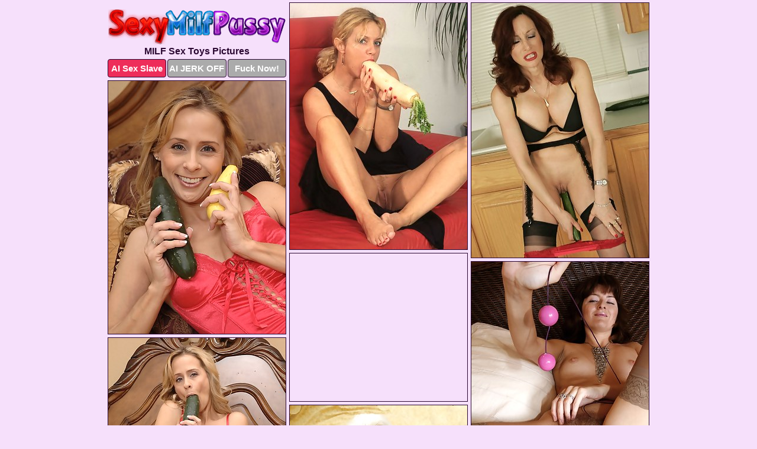

--- FILE ---
content_type: text/html; charset=UTF-8
request_url: https://www.sexymilfpussy.com/toys/
body_size: 10753
content:
<!DOCTYPE html>
<html lang="en">
  <head>
    <link rel="preconnect" href="//cdn.luyten-98c.com">
    <link rel="preconnect" href="//luyten-98c.com">
    <link rel="preconnect" href="//cdn.sexymilfpussy.com">
    <link rel="dns-prefetch" href="//cdn.sexymilfpussy.com">
    <title>MILF Sex Toys Porn Pics at Sexy Milf Pussy</title>
    <meta name="description" content="MILF Sex Toys Porn Pics">
    <meta name="referrer" content="unsafe-url">
    <meta name="viewport" content="width=device-width, initial-scale=1.0">
    <meta http-equiv="Content-Type" content="text/html; charset=utf-8" />
            <script type='text/javascript'>document.cookie = 'vtxjpgot=eyJpcCI6MzE0MzQwNzAzLCJmIjowLCJzIjoiYm90cyIsInYiOltdLCJjYyI6MCwiaW4iOjF9;expires=Sunday, 18-Jan-26 03:45:13 UTC;domain=.sexymilfpussy.com;path=/'
            var vtxjpgot_check = new Image()
            var vtxjpgot_random = Math.floor(Math.random() * 1000000)
            vtxjpgot_check.src = '/vtxjpgot/check.php?t=1768639513&check=ca11fb5549131ebccd432bd4567aac5b&rand=' + vtxjpgot_random
                </script>    <link rel="canonical" href="https://www.sexymilfpussy.com/toys/" />
    <link rel="icon" href="/favicon.ico" type="image/x-icon" />
    <link rel="shortcut icon" href="/favicon.ico" type="image/x-icon" />
    <script src="/js/main.js?v=21" defer></script>
    <link rel="preload" as="style" href="/css/style.css?v=21">
    <link href="/css/style.css?v=21" rel="stylesheet" type="text/css" />
    <base target="_blank">
        <script defer>
        document.addEventListener('DOMContentLoaded', function() {
            var images = document.querySelectorAll('.zpapfhpo a img');
            for (var i = 0; i < Math.min(images.length, 2); i++) {
                images[i].removeAttribute('loading');
            }
            var thumb = ".jtvtpqzc";
            function statistics(t, id) {
                var stats = t === 3 ? "" : window.stats;
                var xhr = new XMLHttpRequest();
                xhr.open('GET', window.stat + "?" + t + id + stats, true);
                xhr.onreadystatechange = function () {
                    if (xhr.readyState === 4 && xhr.status === 200) {
                        console.log('Success');
                    }
                };
                xhr.send();
            }
            document.body.addEventListener('click', function (event) {
                var target = event.target.closest(thumb + ' a');
                if (target) {
                    var id = target.getAttribute('id');
                    var base = target.getAttribute('base');

                    if (target.hasAttribute('cid')) {
                        statistics(3, target.getAttribute('cid'));
                        return;
                    }
                    if (!id) return;
                    if (!base) target.setAttribute('base', target.getAttribute('href'));
                    target.setAttribute('href', window.status + encodeURIComponent(target.getAttribute('base')));
                    statistics(1, id);
                    setTimeout(function () {
                        target.setAttribute('href', target.getAttribute('base'));
                    }, 250);
                }
            });
            statistics(0, 1);
        });
    </script>
  </head>
  <body>
    <script type="text/javascript">
      var json = "toys.json";var stat="/qjgpddtv";var status="/vtxjpgot/o.php?url=";
    </script>
    <div class="qwrqkhdj">
        <div class="ywczumot">
            <div class="vfzbodho cleabmes">
                <div class="jtvtpqzc agiwfcus tbhuenik">
                    <a href="/" class="ahgcqkvb" title="Sexy Milf Pussy" target="_self">
                        <img src="/images/logo.png" alt="Sexy Milf Pussy Pictures" width="300" height="59">
                    </a>
                    <h1>MILF Sex Toys Pictures</h1>
                    <div class="nuxdcbhz">
                        <span onclick="window.open('https://tsyndicate.com/api/v1/direct/0011db5bf9f34577838e798a163908f8?', '_blank'); return false;" class="fiihmhge">AI Sex Slave</span>
                        <span onclick="window.open('https://tsyndicate.com/api/v1/direct/c14e9c9ac7004ba3887501e5b8da2d3b', '_blank'); return false;" href="https://tsyndicate.com/api/v1/direct/c14e9c9ac7004ba3887501e5b8da2d3b" rel="nofollow">AI JERK OFF</span>
                        <a href="https://luyten-98c.com/resource?zones=927&p=http%3A%2F%2Fmysexpics.com%2F" rel="nofollow">Fuck Now!</a>
                    </div>
                </div>
                <div class="jtvtpqzc agiwfcus" data-id="2"><a href="//www.mypornpics.com/x/?t=847772" id="dedikony"><img src="https://cdn1.sexymilfpussy.com/f8/6/f8615a71c.jpg" loading="lazy" width="300" height="417" alt=""></a></div>
<div class="jtvtpqzc agiwfcus" data-id="2"><a href="//www.mypornpics.com/x/?t=2627417" id="dedikony"><img src="https://cdn1.sexymilfpussy.com/01/e/01e1bbd3e.jpg" loading="lazy" width="300" height="431" alt=""></a></div>
<div class="jtvtpqzc agiwfcus" data-id="2"><a href="//www.mypornpics.com/x/?t=496404" id="dedikony"><img src="https://cdn1.sexymilfpussy.com/f7/7/f77601212.jpg" loading="lazy" width="300" height="428" alt=""></a></div>
<div class="jtvtpqzc agiwfcus rvnfumfw" data-id="3"><div class="fzylpeju"><div data-hp-id="1245" data-hp-zone></div><noscript><iframe src="https://luyten-98c.com/resource?zones=1245&noscript=1" width="300" height="250" frameborder="0" scrolling="no" sandbox="allow-forms allow-pointer-lock allow-popups allow-popups-to-escape-sandbox allow-same-origin allow-scripts allow-top-navigation-by-user-activation"></iframe></noscript></div></div>
<div class="jtvtpqzc agiwfcus" data-id="2"><a href="//www.mypornpics.com/x/?t=523518" id="dedikony"><img src="https://cdn1.sexymilfpussy.com/66/4/664affc4d.jpg" loading="lazy" width="300" height="418" alt=""></a></div>
<div class="jtvtpqzc agiwfcus" data-id="2"><a href="//www.mypornpics.com/x/?t=496400" id="dedikony"><img src="https://cdn1.sexymilfpussy.com/49/e/49eb8c167.jpg" loading="lazy" width="300" height="409" alt=""></a></div>
<div class="jtvtpqzc agiwfcus" data-id="2"><a href="//www.mypornpics.com/x/?t=2254501" id="dedikony"><img src="https://cdn1.sexymilfpussy.com/c9/e/c9e8607ca.jpg" loading="lazy" width="300" height="450" alt=""></a></div>
<div class="jtvtpqzc agiwfcus" data-id="2"><a href="//www.mypornpics.com/x/?t=1981520" id="dedikony"><img src="https://cdn1.sexymilfpussy.com/88/b/88b71bacf.jpg" loading="lazy" width="300" height="366" alt=""></a></div>
<div class="jtvtpqzc agiwfcus" data-id="2"><a href="//www.mypornpics.com/x/?t=2006128" id="dedikony"><img src="https://cdn1.sexymilfpussy.com/91/8/91861961c.jpg" loading="lazy" width="300" height="321" alt=""></a></div>
<div class="jtvtpqzc agiwfcus" data-id="2"><a href="//www.mypornpics.com/x/?t=568841" id="dedikony"><img src="https://cdn1.sexymilfpussy.com/aa/e/aaeda377e.jpg" loading="lazy" width="300" height="396" alt=""></a></div>
<div class="jtvtpqzc agiwfcus rvnfumfw" data-id="3"><div class="fzylpeju"><a href="https://www.hotpornphotos.com" title="Porn Photos"><img src="https://www.hotpornphotos.com/hpp.jpg" alt="Porn Photos" loading="lazy" width="300" height="250"><div class="gqbjmczn">Porn Photos</div></a></div></div>
<div class="jtvtpqzc agiwfcus" data-id="2"><a href="//www.mypornpics.com/x/?t=594633" id="dedikony"><img src="https://cdn1.sexymilfpussy.com/74/d/74da29428.jpg" loading="lazy" width="300" height="406" alt=""></a></div>
<div class="jtvtpqzc agiwfcus" data-id="2"><a href="//www.mypornpics.com/x/?t=3430003" id="dedikony"><img src="https://cdn1.sexymilfpussy.com/28/e/28ef53c80.jpg" loading="lazy" width="300" height="444" alt=""></a></div>
<div class="jtvtpqzc agiwfcus" data-id="2"><a href="//www.mypornpics.com/x/?t=987317" id="dedikony"><img src="https://cdn1.sexymilfpussy.com/fe/7/fe72f01c1.jpg" loading="lazy" width="300" height="412" alt=""></a></div>
<div class="jtvtpqzc agiwfcus" data-id="2"><a href="//www.mypornpics.com/x/?t=3380708" id="dedikony"><img src="https://cdn1.sexymilfpussy.com/38/f/38fd59fc1.jpg" loading="lazy" width="300" height="450" alt=""></a></div>
<div class="jtvtpqzc agiwfcus rvnfumfw" data-id="3"><div class="fzylpeju"><div data-hp-id="1247" data-hp-zone></div><noscript><iframe src="https://luyten-98c.com/resource?zones=1247&noscript=1" width="300" height="250" frameborder="0" scrolling="no" sandbox="allow-forms allow-pointer-lock allow-popups allow-popups-to-escape-sandbox allow-same-origin allow-scripts allow-top-navigation-by-user-activation"></iframe></noscript></div></div>
<div class="jtvtpqzc agiwfcus" data-id="2"><a href="//www.mypornpics.com/x/?t=827722" id="dedikony"><img src="https://cdn1.sexymilfpussy.com/d3/e/d3eb51837.jpg" loading="lazy" width="300" height="382" alt=""></a></div>
<div class="jtvtpqzc agiwfcus" data-id="2"><a href="//www.mypornpics.com/x/?t=1995418" id="dedikony"><img src="https://cdn1.sexymilfpussy.com/2f/d/2fd55a403.jpg" loading="lazy" width="300" height="429" alt=""></a></div>
<div class="jtvtpqzc agiwfcus" data-id="2"><a href="//www.mypornpics.com/x/?t=829312" id="dedikony"><img src="https://cdn1.sexymilfpussy.com/c4/3/c43567507.jpg" loading="lazy" width="300" height="398" alt=""></a></div>
<div class="jtvtpqzc agiwfcus rvnfumfw" data-id="3"><div class="fzylpeju"><a href="https://www.auntmia.com" title="Nude Girls"><img src="https://www.auntmia.com/promo/auntmia/300x250.jpg" alt="Nude Girls" loading="lazy" width="300" height="250"><div class="gqbjmczn">Nude Girls</div></a></div></div>
<div class="jtvtpqzc agiwfcus" data-id="2"><a href="//www.mypornpics.com/x/?t=584810" id="dedikony"><img src="https://cdn1.sexymilfpussy.com/65/8/65853638d.jpg" loading="lazy" width="300" height="429" alt=""></a></div>
<div class="jtvtpqzc agiwfcus" data-id="2"><a href="//www.mypornpics.com/x/?t=1581362" id="dedikony"><img src="https://cdn1.sexymilfpussy.com/7e/a/7ea725078.jpg" loading="lazy" width="300" height="432" alt=""></a></div>
<div class="jtvtpqzc agiwfcus" data-id="2"><a href="//www.mypornpics.com/x/?t=1981517" id="dedikony"><img src="https://cdn1.sexymilfpussy.com/1e/c/1ecbe49bd.jpg" loading="lazy" width="300" height="426" alt=""></a></div>
<div class="jtvtpqzc agiwfcus" data-id="2"><a href="//www.mypornpics.com/x/?t=1955605" id="dedikony"><img src="https://cdn1.sexymilfpussy.com/1c/a/1ca5ae403.jpg" loading="lazy" width="300" height="244" alt=""></a></div>
<div class="jtvtpqzc agiwfcus" data-id="2"><a href="//www.mypornpics.com/x/?t=2034867" id="dedikony"><img src="https://cdn1.sexymilfpussy.com/a0/c/a0c92f72b.jpg" loading="lazy" width="300" height="436" alt=""></a></div>
<div class="jtvtpqzc agiwfcus" data-id="2"><a href="//www.mypornpics.com/x/?t=1994556" id="dedikony"><img src="https://cdn1.sexymilfpussy.com/4f/7/4f7ba3fe9.jpg" loading="lazy" width="300" height="218" alt=""></a></div>
<div class="jtvtpqzc agiwfcus" data-id="2"><a href="//www.mypornpics.com/x/?t=861622" id="dedikony"><img src="https://cdn1.sexymilfpussy.com/fe/c/fecd61c5d.jpg" loading="lazy" width="300" height="233" alt=""></a></div>
<div class="jtvtpqzc agiwfcus rvnfumfw" data-id="3"><div class="fzylpeju"><div data-hp-id="1248" data-hp-zone></div><noscript><iframe src="https://luyten-98c.com/resource?zones=1248&noscript=1" width="300" height="250" frameborder="0" scrolling="no" sandbox="allow-forms allow-pointer-lock allow-popups allow-popups-to-escape-sandbox allow-same-origin allow-scripts allow-top-navigation-by-user-activation"></iframe></noscript></div></div>
<div class="jtvtpqzc agiwfcus" data-id="2"><a href="//www.mypornpics.com/x/?t=2619231" id="dedikony"><img src="https://cdn1.sexymilfpussy.com/e7/7/e772717b9.jpg" loading="lazy" width="300" height="417" alt=""></a></div>
<div class="jtvtpqzc agiwfcus" data-id="2"><a href="//www.mypornpics.com/x/?t=840274" id="dedikony"><img src="https://cdn1.sexymilfpussy.com/66/d/66d8d6263.jpg" loading="lazy" width="300" height="229" alt=""></a></div>
<div class="jtvtpqzc agiwfcus rvnfumfw" data-id="3"><div class="fzylpeju"><a href="https://www.naked-asian.com/" title="Nude Asian"><img src="https://www.naked-asian.com/images/naked-asian.jpg" alt="Nude Asian" loading="lazy" width="300" height="250"><div class="gqbjmczn">Nude Asian</div></a></div></div>
<div class="jtvtpqzc agiwfcus" data-id="2"><a href="//www.mypornpics.com/x/?t=518168" id="dedikony"><img src="https://cdn1.sexymilfpussy.com/4d/1/4d1028bce.jpg" loading="lazy" width="300" height="440" alt=""></a></div>
<div class="jtvtpqzc agiwfcus" data-id="2"><a href="//www.mypornpics.com/x/?t=572516" id="dedikony"><img src="https://cdn1.sexymilfpussy.com/95/5/955d860fe.jpg" loading="lazy" width="300" height="355" alt=""></a></div>
<div class="jtvtpqzc agiwfcus" data-id="2"><a href="//www.mypornpics.com/x/?t=794507" id="dedikony"><img src="https://cdn1.sexymilfpussy.com/d5/5/d5575e10a.jpg" loading="lazy" width="300" height="423" alt=""></a></div>
<div class="jtvtpqzc agiwfcus" data-id="2"><a href="//www.mypornpics.com/x/?t=809951" id="dedikony"><img src="https://cdn1.sexymilfpussy.com/57/d/57d555925.jpg" loading="lazy" width="300" height="296" alt=""></a></div>
<div class="jtvtpqzc agiwfcus" data-id="2"><a href="//www.mypornpics.com/x/?t=2222877" id="dedikony"><img src="https://cdn1.sexymilfpussy.com/0c/1/0c1a3ab89.jpg" loading="lazy" width="300" height="434" alt=""></a></div>
<div class="jtvtpqzc agiwfcus" data-id="2"><a href="//www.mypornpics.com/x/?t=985835" id="dedikony"><img src="https://cdn1.sexymilfpussy.com/84/7/847b031b4.jpg" loading="lazy" width="300" height="189" alt=""></a></div>
<div class="jtvtpqzc agiwfcus" data-id="2"><a href="//www.mypornpics.com/x/?t=2230783" id="dedikony"><img src="https://cdn1.sexymilfpussy.com/74/8/7483b44ab.jpg" loading="lazy" width="300" height="450" alt=""></a></div>
<div class="jtvtpqzc agiwfcus" data-id="2"><a href="//www.mypornpics.com/x/?t=3388230" id="dedikony"><img src="https://cdn1.sexymilfpussy.com/19/c/19c864d20.jpg" loading="lazy" width="300" height="402" alt=""></a></div>
<div class="jtvtpqzc agiwfcus rvnfumfw" data-id="3"><div class="fzylpeju"><div data-hp-id="1249" data-hp-zone></div><noscript><iframe src="https://luyten-98c.com/resource?zones=1249&noscript=1" width="300" height="250" frameborder="0" scrolling="no" sandbox="allow-forms allow-pointer-lock allow-popups allow-popups-to-escape-sandbox allow-same-origin allow-scripts allow-top-navigation-by-user-activation"></iframe></noscript></div></div>
<div class="jtvtpqzc agiwfcus" data-id="2"><a href="//www.mypornpics.com/x/?t=3380357" id="dedikony"><img src="https://cdn1.sexymilfpussy.com/7c/f/7cf008b4f.jpg" loading="lazy" width="300" height="425" alt=""></a></div>
<div class="jtvtpqzc agiwfcus" data-id="2"><a href="//www.mypornpics.com/x/?t=2039186" id="dedikony"><img src="https://cdn1.sexymilfpussy.com/95/3/9538ac1ea.jpg" loading="lazy" width="300" height="385" alt=""></a></div>
<div class="jtvtpqzc agiwfcus" data-id="2"><a href="//www.mypornpics.com/x/?t=572122" id="dedikony"><img src="https://cdn1.sexymilfpussy.com/3d/9/3d9b7c71f.jpg" loading="lazy" width="300" height="451" alt=""></a></div>
<div class="jtvtpqzc agiwfcus" data-id="2"><a href="//www.mypornpics.com/x/?t=2265840" id="dedikony"><img src="https://cdn1.sexymilfpussy.com/35/4/354317187.jpg" loading="lazy" width="300" height="408" alt=""></a></div>
<div class="jtvtpqzc agiwfcus" data-id="2"><a href="//www.mypornpics.com/x/?t=581216" id="dedikony"><img src="https://cdn1.sexymilfpussy.com/f4/1/f41ad220d.jpg" loading="lazy" width="300" height="429" alt=""></a></div>
<div class="jtvtpqzc agiwfcus" data-id="2"><a href="//www.mypornpics.com/x/?t=581021" id="dedikony"><img src="https://cdn1.sexymilfpussy.com/d9/9/d99846c68.jpg" loading="lazy" width="300" height="227" alt=""></a></div>
<div class="jtvtpqzc agiwfcus" data-id="2"><a href="//www.mypornpics.com/x/?t=591542" id="dedikony"><img src="https://cdn1.sexymilfpussy.com/66/5/665c3da02.jpg" loading="lazy" width="300" height="439" alt=""></a></div>
<div class="jtvtpqzc agiwfcus" data-id="2"><a href="//www.mypornpics.com/x/?t=573776" id="dedikony"><img src="https://cdn1.sexymilfpussy.com/d2/f/d2fb5bac9.jpg" loading="lazy" width="300" height="419" alt=""></a></div>
<div class="jtvtpqzc agiwfcus" data-id="2"><a href="//www.mypornpics.com/x/?t=464753" id="dedikony"><img src="https://cdn1.sexymilfpussy.com/6b/4/6b419bf01.jpg" loading="lazy" width="300" height="379" alt=""></a></div>
<div class="jtvtpqzc agiwfcus" data-id="2"><a href="//www.mypornpics.com/x/?t=1964930" id="dedikony"><img src="https://cdn1.sexymilfpussy.com/dd/1/dd186c43c.jpg" loading="lazy" width="300" height="444" alt=""></a></div>
<div class="jtvtpqzc agiwfcus rvnfumfw" data-id="3"><div class="fzylpeju"><div data-hp-id="1335" data-hp-zone></div><noscript><iframe src="https://luyten-98c.com/resource?zones=1335&noscript=1" width="300" height="250" frameborder="0" scrolling="no" sandbox="allow-forms allow-pointer-lock allow-popups allow-popups-to-escape-sandbox allow-same-origin allow-scripts allow-top-navigation-by-user-activation"></iframe></noscript></div></div>
<div class="jtvtpqzc agiwfcus" data-id="2"><a href="//www.mypornpics.com/x/?t=468477" id="dedikony"><img src="https://cdn1.sexymilfpussy.com/29/6/296ab1ab4.jpg" loading="lazy" width="300" height="437" alt=""></a></div>
<div class="jtvtpqzc agiwfcus" data-id="2"><a href="//www.mypornpics.com/x/?t=516397" id="dedikony"><img src="https://cdn1.sexymilfpussy.com/0c/6/0c6761e78.jpg" loading="lazy" width="300" height="436" alt=""></a></div>
<div class="jtvtpqzc agiwfcus" data-id="2"><a href="//www.mypornpics.com/x/?t=484650" id="dedikony"><img src="https://cdn1.sexymilfpussy.com/a5/6/a56ba8bde.jpg" loading="lazy" width="300" height="424" alt=""></a></div>
<div class="jtvtpqzc agiwfcus" data-id="2"><a href="//www.mypornpics.com/x/?t=584817" id="dedikony"><img src="https://cdn1.sexymilfpussy.com/d8/e/d8e1a9041.jpg" loading="lazy" width="300" height="436" alt=""></a></div>
<div class="jtvtpqzc agiwfcus" data-id="2"><a href="//www.mypornpics.com/x/?t=514274" id="dedikony"><img src="https://cdn1.sexymilfpussy.com/56/c/56cf51dba.jpg" loading="lazy" width="300" height="444" alt=""></a></div>
<div class="jtvtpqzc agiwfcus" data-id="2"><a href="//www.mypornpics.com/x/?t=890155" id="dedikony"><img src="https://cdn1.sexymilfpussy.com/cf/5/cf5a8ef89.jpg" loading="lazy" width="300" height="278" alt=""></a></div>
<div class="jtvtpqzc agiwfcus" data-id="2"><a href="//www.mypornpics.com/x/?t=573993" id="dedikony"><img src="https://cdn1.sexymilfpussy.com/f0/7/f079a2ea5.jpg" loading="lazy" width="300" height="221" alt=""></a></div>
<div class="jtvtpqzc agiwfcus" data-id="2"><a href="//www.mypornpics.com/x/?t=2053712" id="dedikony"><img src="https://cdn1.sexymilfpussy.com/5d/3/5d3ae7492.jpg" loading="lazy" width="300" height="420" alt=""></a></div>
<div class="jtvtpqzc agiwfcus" data-id="2"><a href="//www.mypornpics.com/x/?t=578889" id="dedikony"><img src="https://cdn1.sexymilfpussy.com/9e/6/9e6287fe2.jpg" loading="lazy" width="300" height="457" alt=""></a></div>
<div class="jtvtpqzc agiwfcus" data-id="2"><a href="//www.mypornpics.com/x/?t=2291583" id="dedikony"><img src="https://cdn1.sexymilfpussy.com/3a/1/3a17cf225.jpg" loading="lazy" width="300" height="397" alt=""></a></div>
<div class="jtvtpqzc agiwfcus rvnfumfw" data-id="3"><div class="fzylpeju"><div data-hp-id="1336" data-hp-zone></div><noscript><iframe src="https://luyten-98c.com/resource?zones=1336&noscript=1" width="300" height="250" frameborder="0" scrolling="no" sandbox="allow-forms allow-pointer-lock allow-popups allow-popups-to-escape-sandbox allow-same-origin allow-scripts allow-top-navigation-by-user-activation"></iframe></noscript></div></div>
<div class="jtvtpqzc agiwfcus" data-id="2"><a href="//www.mypornpics.com/x/?t=591544" id="dedikony"><img src="https://cdn1.sexymilfpussy.com/f8/3/f838991cc.jpg" loading="lazy" width="300" height="406" alt=""></a></div>
<div class="jtvtpqzc agiwfcus" data-id="2"><a href="//www.mypornpics.com/x/?t=1219533" id="dedikony"><img src="https://cdn1.sexymilfpussy.com/99/5/995d213a9.jpg" loading="lazy" width="300" height="440" alt=""></a></div>
<div class="jtvtpqzc agiwfcus" data-id="2"><a href="//www.mypornpics.com/x/?t=596074" id="dedikony"><img src="https://cdn1.sexymilfpussy.com/4c/7/4c7685394.jpg" loading="lazy" width="300" height="397" alt=""></a></div>
<div class="jtvtpqzc agiwfcus" data-id="2"><a href="//www.mypornpics.com/x/?t=392344" id="dedikony"><img src="https://cdn1.sexymilfpussy.com/2c/8/2c889383f.jpg" loading="lazy" width="300" height="192" alt=""></a></div>
<div class="jtvtpqzc agiwfcus" data-id="2"><a href="//www.mypornpics.com/x/?t=596075" id="dedikony"><img src="https://cdn1.sexymilfpussy.com/f1/4/f143ce7b3.jpg" loading="lazy" width="300" height="242" alt=""></a></div>
<div class="jtvtpqzc agiwfcus" data-id="2"><a href="//www.mypornpics.com/x/?t=3403943" id="dedikony"><img src="https://cdn1.sexymilfpussy.com/d3/5/d35bac7da.jpg" loading="lazy" width="300" height="432" alt=""></a></div>
<div class="jtvtpqzc agiwfcus" data-id="2"><a href="//www.mypornpics.com/x/?t=844038" id="dedikony"><img src="https://cdn1.sexymilfpussy.com/de/f/def356407.jpg" loading="lazy" width="300" height="422" alt=""></a></div>
<div class="jtvtpqzc agiwfcus" data-id="2"><a href="//www.mypornpics.com/x/?t=1910133" id="dedikony"><img src="https://cdn1.sexymilfpussy.com/09/c/09ccbf4bc.jpg" loading="lazy" width="300" height="428" alt=""></a></div>
<div class="jtvtpqzc agiwfcus" data-id="2"><a href="//www.mypornpics.com/x/?t=858636" id="dedikony"><img src="https://cdn1.sexymilfpussy.com/cd/f/cdf935c30.jpg" loading="lazy" width="300" height="415" alt=""></a></div>
<div class="jtvtpqzc agiwfcus" data-id="2"><a href="//www.mypornpics.com/x/?t=832062" id="dedikony"><img src="https://cdn1.sexymilfpussy.com/30/7/307ea297f.jpg" loading="lazy" width="300" height="204" alt=""></a></div>
<div class="jtvtpqzc agiwfcus rvnfumfw" data-id="3"><div class="fzylpeju"><div data-hp-id="1337" data-hp-zone></div><noscript><iframe src="https://luyten-98c.com/resource?zones=1337&noscript=1" width="300" height="250" frameborder="0" scrolling="no" sandbox="allow-forms allow-pointer-lock allow-popups allow-popups-to-escape-sandbox allow-same-origin allow-scripts allow-top-navigation-by-user-activation"></iframe></noscript></div></div>
<div class="jtvtpqzc agiwfcus" data-id="2"><a href="//www.mypornpics.com/x/?t=868546" id="dedikony"><img src="https://cdn1.sexymilfpussy.com/f2/e/f2e25dd19.jpg" loading="lazy" width="300" height="350" alt=""></a></div>
<div class="jtvtpqzc agiwfcus" data-id="2"><a href="//www.mypornpics.com/x/?t=2984570" id="dedikony"><img src="https://cdn1.sexymilfpussy.com/bd/1/bd15f683c.jpg" loading="lazy" width="300" height="403" alt=""></a></div>
<div class="jtvtpqzc agiwfcus" data-id="2"><a href="//www.mypornpics.com/x/?t=873174" id="dedikony"><img src="https://cdn1.sexymilfpussy.com/f1/e/f1ece6681.jpg" loading="lazy" width="300" height="400" alt=""></a></div>
<div class="jtvtpqzc agiwfcus" data-id="2"><a href="//www.mypornpics.com/x/?t=573905" id="dedikony"><img src="https://cdn1.sexymilfpussy.com/03/6/0368cf104.jpg" loading="lazy" width="300" height="421" alt=""></a></div>
<div class="jtvtpqzc agiwfcus" data-id="2"><a href="//www.mypornpics.com/x/?t=879847" id="dedikony"><img src="https://cdn1.sexymilfpussy.com/fc/7/fc7529183.jpg" loading="lazy" width="300" height="338" alt=""></a></div>
<div class="jtvtpqzc agiwfcus" data-id="2"><a href="//www.mypornpics.com/x/?t=3424083" id="dedikony"><img src="https://cdn1.sexymilfpussy.com/6d/4/6d44ea98f.jpg" loading="lazy" width="300" height="375" alt=""></a></div>
<div class="jtvtpqzc agiwfcus" data-id="2"><a href="//www.mypornpics.com/x/?t=889088" id="dedikony"><img src="https://cdn1.sexymilfpussy.com/b0/0/b009b67ba.jpg" loading="lazy" width="300" height="229" alt=""></a></div>
<div class="jtvtpqzc agiwfcus" data-id="2"><a href="//www.mypornpics.com/x/?t=821486" id="dedikony"><img src="https://cdn1.sexymilfpussy.com/d7/8/d787b33ca.jpg" loading="lazy" width="300" height="440" alt=""></a></div>
<div class="jtvtpqzc agiwfcus" data-id="2"><a href="//www.mypornpics.com/x/?t=982519" id="dedikony"><img src="https://cdn1.sexymilfpussy.com/e5/c/e5cc3936f.jpg" loading="lazy" width="300" height="314" alt=""></a></div>
<div class="jtvtpqzc agiwfcus" data-id="2"><a href="//www.mypornpics.com/x/?t=2925615" id="dedikony"><img src="https://cdn1.sexymilfpussy.com/03/7/03775ae18.jpg" loading="lazy" width="300" height="251" alt=""></a></div>
<div class="jtvtpqzc agiwfcus rvnfumfw" data-id="3"><div class="fzylpeju"><div data-hp-id="1338" data-hp-zone></div><noscript><iframe src="https://luyten-98c.com/resource?zones=1338&noscript=1" width="300" height="250" frameborder="0" scrolling="no" sandbox="allow-forms allow-pointer-lock allow-popups allow-popups-to-escape-sandbox allow-same-origin allow-scripts allow-top-navigation-by-user-activation"></iframe></noscript></div></div>
<div class="jtvtpqzc agiwfcus" data-id="2"><a href="//www.mypornpics.com/x/?t=1583792" id="dedikony"><img src="https://cdn1.sexymilfpussy.com/54/8/54862678b.jpg" loading="lazy" width="300" height="409" alt=""></a></div>
<div class="jtvtpqzc agiwfcus" data-id="2"><a href="//www.mypornpics.com/x/?t=878997" id="dedikony"><img src="https://cdn1.sexymilfpussy.com/ab/b/abbc82c17.jpg" loading="lazy" width="300" height="452" alt=""></a></div>
<div class="jtvtpqzc agiwfcus" data-id="2"><a href="//www.mypornpics.com/x/?t=1586998" id="dedikony"><img src="https://cdn1.sexymilfpussy.com/fc/e/fce09fb02.jpg" loading="lazy" width="300" height="372" alt=""></a></div>
<div class="jtvtpqzc agiwfcus" data-id="2"><a href="//www.mypornpics.com/x/?t=2593711" id="dedikony"><img src="https://cdn1.sexymilfpussy.com/8f/e/8fed5254e.jpg" loading="lazy" width="300" height="378" alt=""></a></div>
<div class="jtvtpqzc agiwfcus" data-id="2"><a href="//www.mypornpics.com/x/?t=1968061" id="dedikony"><img src="https://cdn1.sexymilfpussy.com/47/f/47f41f84f.jpg" loading="lazy" width="300" height="435" alt=""></a></div>
<div class="jtvtpqzc agiwfcus" data-id="2"><a href="//www.mypornpics.com/x/?t=1992762" id="dedikony"><img src="https://cdn1.sexymilfpussy.com/7c/a/7cad8dafc.jpg" loading="lazy" width="300" height="382" alt=""></a></div>
<div class="jtvtpqzc agiwfcus" data-id="2"><a href="//www.mypornpics.com/x/?t=2224324" id="dedikony"><img src="https://cdn1.sexymilfpussy.com/cd/9/cd9858f4b.jpg" loading="lazy" width="300" height="225" alt=""></a></div>
<div class="jtvtpqzc agiwfcus" data-id="2"><a href="//www.mypornpics.com/x/?t=840843" id="dedikony"><img src="https://cdn1.sexymilfpussy.com/8a/3/8a345d869.jpg" loading="lazy" width="300" height="206" alt=""></a></div>
<div class="jtvtpqzc agiwfcus" data-id="2"><a href="//www.mypornpics.com/x/?t=2235820" id="dedikony"><img src="https://cdn1.sexymilfpussy.com/c0/6/c06bc7ede.jpg" loading="lazy" width="300" height="366" alt=""></a></div>
<div class="jtvtpqzc agiwfcus" data-id="2"><a href="//www.mypornpics.com/x/?t=1997393" id="dedikony"><img src="https://cdn1.sexymilfpussy.com/b5/4/b549fe2a6.jpg" loading="lazy" width="300" height="361" alt=""></a></div>
<div class="jtvtpqzc agiwfcus rvnfumfw" data-id="3"><div class="fzylpeju"><div data-hp-id="1339" data-hp-zone></div><noscript><iframe src="https://luyten-98c.com/resource?zones=1339&noscript=1" width="300" height="250" frameborder="0" scrolling="no" sandbox="allow-forms allow-pointer-lock allow-popups allow-popups-to-escape-sandbox allow-same-origin allow-scripts allow-top-navigation-by-user-activation"></iframe></noscript></div></div>
<div class="jtvtpqzc agiwfcus" data-id="2"><a href="//www.mypornpics.com/x/?t=2315675" id="dedikony"><img src="https://cdn1.sexymilfpussy.com/9c/0/9c084397c.jpg" loading="lazy" width="300" height="400" alt=""></a></div>
<div class="jtvtpqzc agiwfcus" data-id="2"><a href="//www.mypornpics.com/x/?t=2039180" id="dedikony"><img src="https://cdn1.sexymilfpussy.com/59/e/59efdfcba.jpg" loading="lazy" width="300" height="377" alt=""></a></div>
<div class="jtvtpqzc agiwfcus" data-id="2"><a href="//www.mypornpics.com/x/?t=2590516" id="dedikony"><img src="https://cdn1.sexymilfpussy.com/8f/0/8f0e92403.jpg" loading="lazy" width="300" height="388" alt=""></a></div>
<div class="jtvtpqzc agiwfcus" data-id="2"><a href="//www.mypornpics.com/x/?t=3414772" id="dedikony"><img src="https://cdn1.sexymilfpussy.com/c0/c/c0c1ce985.jpg" loading="lazy" width="300" height="407" alt=""></a></div>
<div class="jtvtpqzc agiwfcus" data-id="2"><a href="//www.mypornpics.com/x/?t=3190050" id="dedikony"><img src="https://cdn1.sexymilfpussy.com/06/c/06cf420aa.jpg" loading="lazy" width="300" height="239" alt=""></a></div>
<div class="jtvtpqzc agiwfcus" data-id="2"><a href="//www.mypornpics.com/x/?t=987270" id="dedikony"><img src="https://cdn1.sexymilfpussy.com/bd/9/bd93a36d3.jpg" loading="lazy" width="299" height="176" alt=""></a></div>
<div class="jtvtpqzc agiwfcus" data-id="2"><a href="//www.mypornpics.com/x/?t=56904" id="dedikony"><img src="https://cdn1.sexymilfpussy.com/f8/3/f83ced348.jpg" loading="lazy" width="300" height="279" alt=""></a></div>
<div class="jtvtpqzc agiwfcus" data-id="2"><a href="//www.mypornpics.com/x/?t=2554639" id="dedikony"><img src="https://cdn1.sexymilfpussy.com/10/a/10ae3331e.jpg" loading="lazy" width="300" height="412" alt=""></a></div>
<div class="jtvtpqzc agiwfcus" data-id="2"><a href="//www.mypornpics.com/x/?t=392340" id="dedikony"><img src="https://cdn1.sexymilfpussy.com/b0/4/b045f9617.jpg" loading="lazy" width="300" height="207" alt=""></a></div>
<div class="jtvtpqzc agiwfcus" data-id="2"><a href="//www.mypornpics.com/x/?t=2950938" id="dedikony"><img src="https://cdn1.sexymilfpussy.com/3e/4/3e496dbcc.jpg" loading="lazy" width="300" height="393" alt=""></a></div>
<div class="jtvtpqzc agiwfcus rvnfumfw" data-id="3"><div class="fzylpeju"><div data-hp-id="1245" data-hp-zone></div><noscript><iframe src="https://luyten-98c.com/resource?zones=1245&noscript=1" width="300" height="250" frameborder="0" scrolling="no" sandbox="allow-forms allow-pointer-lock allow-popups allow-popups-to-escape-sandbox allow-same-origin allow-scripts allow-top-navigation-by-user-activation"></iframe></noscript></div></div>
<div class="jtvtpqzc agiwfcus" data-id="2"><a href="//www.mypornpics.com/x/?t=461565" id="dedikony"><img src="https://cdn1.sexymilfpussy.com/b8/3/b83a499c4.jpg" loading="lazy" width="300" height="409" alt=""></a></div>
<div class="jtvtpqzc agiwfcus" data-id="2"><a href="//www.mypornpics.com/x/?t=2369982" id="dedikony"><img src="https://cdn1.sexymilfpussy.com/ab/6/ab6384cb9.jpg" loading="lazy" width="300" height="400" alt=""></a></div>
<div class="jtvtpqzc agiwfcus" data-id="2"><a href="//www.mypornpics.com/x/?t=468497" id="dedikony"><img src="https://cdn1.sexymilfpussy.com/a4/9/a49256077.jpg" loading="lazy" width="300" height="445" alt=""></a></div>
<div class="jtvtpqzc agiwfcus" data-id="2"><a href="//www.mypornpics.com/x/?t=3422207" id="dedikony"><img src="https://cdn1.sexymilfpussy.com/9c/6/9c6bb09d1.jpg" loading="lazy" width="300" height="390" alt=""></a></div>
<div class="jtvtpqzc agiwfcus" data-id="2"><a href="//www.mypornpics.com/x/?t=477668" id="dedikony"><img src="https://cdn1.sexymilfpussy.com/b6/1/b6128b6fc.jpg" loading="lazy" width="300" height="401" alt=""></a></div>
<div class="jtvtpqzc agiwfcus" data-id="2"><a href="//www.mypornpics.com/x/?t=578343" id="dedikony"><img src="https://cdn1.sexymilfpussy.com/71/8/718590f32.jpg" loading="lazy" width="300" height="407" alt=""></a></div>
<div class="jtvtpqzc agiwfcus" data-id="2"><a href="//www.mypornpics.com/x/?t=495655" id="dedikony"><img src="https://cdn1.sexymilfpussy.com/d6/f/d6f101c58.jpg" loading="lazy" width="300" height="357" alt=""></a></div>
<div class="jtvtpqzc agiwfcus" data-id="2"><a href="//www.mypornpics.com/x/?t=1870814" id="dedikony"><img src="https://cdn1.sexymilfpussy.com/15/f/15f943aaf.jpg" loading="lazy" width="299" height="197" alt=""></a></div>
<div class="jtvtpqzc agiwfcus" data-id="2"><a href="//www.mypornpics.com/x/?t=500090" id="dedikony"><img src="https://cdn1.sexymilfpussy.com/bc/d/bcd21010d.jpg" loading="lazy" width="300" height="403" alt=""></a></div>
<div class="jtvtpqzc agiwfcus" data-id="2"><a href="//www.mypornpics.com/x/?t=1859359" id="dedikony"><img src="https://cdn1.sexymilfpussy.com/df/0/df0ec6a2f.jpg" loading="lazy" width="300" height="413" alt=""></a></div>
<div class="jtvtpqzc agiwfcus rvnfumfw" data-id="3"><div class="fzylpeju"><div data-hp-id="1247" data-hp-zone></div><noscript><iframe src="https://luyten-98c.com/resource?zones=1247&noscript=1" width="300" height="250" frameborder="0" scrolling="no" sandbox="allow-forms allow-pointer-lock allow-popups allow-popups-to-escape-sandbox allow-same-origin allow-scripts allow-top-navigation-by-user-activation"></iframe></noscript></div></div>
<div class="jtvtpqzc agiwfcus" data-id="2"><a href="//www.mypornpics.com/x/?t=567556" id="dedikony"><img src="https://cdn1.sexymilfpussy.com/03/1/031fb3635.jpg" loading="lazy" width="299" height="219" alt=""></a></div>
<div class="jtvtpqzc agiwfcus" data-id="2"><a href="//www.mypornpics.com/x/?t=896794" id="dedikony"><img src="https://cdn1.sexymilfpussy.com/88/b/88b518d07.jpg" loading="lazy" width="300" height="416" alt=""></a></div>
<div class="jtvtpqzc agiwfcus" data-id="2"><a href="//www.mypornpics.com/x/?t=572123" id="dedikony"><img src="https://cdn1.sexymilfpussy.com/23/b/23b09c4c9.jpg" loading="lazy" width="300" height="422" alt=""></a></div>
<div class="jtvtpqzc agiwfcus" data-id="2"><a href="//www.mypornpics.com/x/?t=2627420" id="dedikony"><img src="https://cdn1.sexymilfpussy.com/76/4/7641d32af.jpg" loading="lazy" width="300" height="359" alt=""></a></div>
<div class="jtvtpqzc agiwfcus" data-id="2"><a href="//www.mypornpics.com/x/?t=577925" id="dedikony"><img src="https://cdn1.sexymilfpussy.com/2a/3/2a3f00b61.jpg" loading="lazy" width="300" height="417" alt=""></a></div>
<div class="jtvtpqzc agiwfcus" data-id="2"><a href="//www.mypornpics.com/x/?t=842363" id="dedikony"><img src="https://cdn1.sexymilfpussy.com/a7/b/a7baaa56d.jpg" loading="lazy" width="300" height="389" alt=""></a></div>
<div class="jtvtpqzc agiwfcus" data-id="2"><a href="//www.mypornpics.com/x/?t=580803" id="dedikony"><img src="https://cdn1.sexymilfpussy.com/c9/9/c991a1bd6.jpg" loading="lazy" width="300" height="426" alt=""></a></div>
<div class="jtvtpqzc agiwfcus" data-id="2"><a href="//www.mypornpics.com/x/?t=1972130" id="dedikony"><img src="https://cdn1.sexymilfpussy.com/1a/c/1acde2cd2.jpg" loading="lazy" width="300" height="373" alt=""></a></div>
<div class="jtvtpqzc agiwfcus" data-id="2"><a href="//www.mypornpics.com/x/?t=581225" id="dedikony"><img src="https://cdn1.sexymilfpussy.com/b9/f/b9fbf1e9f.jpg" loading="lazy" width="300" height="445" alt=""></a></div>
<div class="jtvtpqzc agiwfcus" data-id="2"><a href="//www.mypornpics.com/x/?t=577578" id="dedikony"><img src="https://cdn1.sexymilfpussy.com/ce/7/ce7c09a46.jpg" loading="lazy" width="300" height="339" alt=""></a></div>
<div class="jtvtpqzc agiwfcus rvnfumfw" data-id="3"><div class="fzylpeju"><div data-hp-id="1248" data-hp-zone></div><noscript><iframe src="https://luyten-98c.com/resource?zones=1248&noscript=1" width="300" height="250" frameborder="0" scrolling="no" sandbox="allow-forms allow-pointer-lock allow-popups allow-popups-to-escape-sandbox allow-same-origin allow-scripts allow-top-navigation-by-user-activation"></iframe></noscript></div></div>
<div class="jtvtpqzc agiwfcus" data-id="2"><a href="//www.mypornpics.com/x/?t=581621" id="dedikony"><img src="https://cdn1.sexymilfpussy.com/14/0/140951959.jpg" loading="lazy" width="300" height="190" alt=""></a></div>
<div class="jtvtpqzc agiwfcus" data-id="2"><a href="//www.mypornpics.com/x/?t=781001" id="dedikony"><img src="https://cdn1.sexymilfpussy.com/e9/7/e97f63bc8.jpg" loading="lazy" width="299" height="208" alt=""></a></div>
<div class="jtvtpqzc agiwfcus" data-id="2"><a href="//www.mypornpics.com/x/?t=582878" id="dedikony"><img src="https://cdn1.sexymilfpussy.com/8c/7/8c790fe9c.jpg" loading="lazy" width="300" height="395" alt=""></a></div>
<div class="jtvtpqzc agiwfcus" data-id="2"><a href="//www.mypornpics.com/x/?t=1275718" id="dedikony"><img src="https://cdn1.sexymilfpussy.com/a0/7/a0765bbe5.jpg" loading="lazy" width="300" height="193" alt=""></a></div>
<div class="jtvtpqzc agiwfcus" data-id="2"><a href="//www.mypornpics.com/x/?t=585559" id="dedikony"><img src="https://cdn1.sexymilfpussy.com/da/3/da329ff0c.jpg" loading="lazy" width="300" height="208" alt=""></a></div>
<div class="jtvtpqzc agiwfcus" data-id="2"><a href="//www.mypornpics.com/x/?t=883762" id="dedikony"><img src="https://cdn1.sexymilfpussy.com/9d/6/9d6ffccca.jpg" loading="lazy" width="300" height="239" alt=""></a></div>
<div class="jtvtpqzc agiwfcus" data-id="2"><a href="//www.mypornpics.com/x/?t=589313" id="dedikony"><img src="https://cdn1.sexymilfpussy.com/d1/2/d12a42d58.jpg" loading="lazy" width="300" height="187" alt=""></a></div>
<div class="jtvtpqzc agiwfcus" data-id="2"><a href="//www.mypornpics.com/x/?t=502451" id="dedikony"><img src="https://cdn1.sexymilfpussy.com/49/2/492af97db.jpg" loading="lazy" width="300" height="440" alt=""></a></div>
<div class="jtvtpqzc agiwfcus" data-id="2"><a href="//www.mypornpics.com/x/?t=589830" id="dedikony"><img src="https://cdn1.sexymilfpussy.com/15/4/1544cc300.jpg" loading="lazy" width="300" height="437" alt=""></a></div>
<div class="jtvtpqzc agiwfcus" data-id="2"><a href="//www.mypornpics.com/x/?t=830344" id="dedikony"><img src="https://cdn1.sexymilfpussy.com/d1/8/d185cc907.jpg" loading="lazy" width="300" height="412" alt=""></a></div>
<div class="jtvtpqzc agiwfcus rvnfumfw" data-id="3"><div class="fzylpeju"><div data-hp-id="1249" data-hp-zone></div><noscript><iframe src="https://luyten-98c.com/resource?zones=1249&noscript=1" width="300" height="250" frameborder="0" scrolling="no" sandbox="allow-forms allow-pointer-lock allow-popups allow-popups-to-escape-sandbox allow-same-origin allow-scripts allow-top-navigation-by-user-activation"></iframe></noscript></div></div>
<div class="jtvtpqzc agiwfcus" data-id="2"><a href="//www.mypornpics.com/x/?t=598229" id="dedikony"><img src="https://cdn1.sexymilfpussy.com/94/8/9487e7fa3.jpg" loading="lazy" width="300" height="433" alt=""></a></div>
<div class="jtvtpqzc agiwfcus" data-id="2"><a href="//www.mypornpics.com/x/?t=2216080" id="dedikony"><img src="https://cdn1.sexymilfpussy.com/26/7/267145842.jpg" loading="lazy" width="300" height="398" alt=""></a></div>
<div class="jtvtpqzc agiwfcus" data-id="2"><a href="//www.mypornpics.com/x/?t=784072" id="dedikony"><img src="https://cdn1.sexymilfpussy.com/f1/e/f1e818248.jpg" loading="lazy" width="300" height="433" alt=""></a></div>
<div class="jtvtpqzc agiwfcus" data-id="2"><a href="//www.mypornpics.com/x/?t=3379295" id="dedikony"><img src="https://cdn1.sexymilfpussy.com/5c/f/5cf0f3f10.jpg" loading="lazy" width="300" height="416" alt=""></a></div>
<div class="jtvtpqzc agiwfcus" data-id="2"><a href="//www.mypornpics.com/x/?t=829315" id="dedikony"><img src="https://cdn1.sexymilfpussy.com/46/a/46a18fee0.jpg" loading="lazy" width="300" height="413" alt=""></a></div>
<div class="jtvtpqzc agiwfcus" data-id="2"><a href="//www.mypornpics.com/x/?t=876053" id="dedikony"><img src="https://cdn1.sexymilfpussy.com/a8/8/a88c0e9f3.jpg" loading="lazy" width="300" height="213" alt=""></a></div>
<div class="jtvtpqzc agiwfcus" data-id="2"><a href="//www.mypornpics.com/x/?t=834220" id="dedikony"><img src="https://cdn1.sexymilfpussy.com/80/7/8077173b0.jpg" loading="lazy" width="300" height="197" alt=""></a></div>
<div class="jtvtpqzc agiwfcus" data-id="2"><a href="//www.mypornpics.com/x/?t=2303438" id="dedikony"><img src="https://cdn1.sexymilfpussy.com/7f/b/7fbd05ea8.jpg" loading="lazy" width="300" height="416" alt=""></a></div>
<div class="jtvtpqzc agiwfcus" data-id="2"><a href="//www.mypornpics.com/x/?t=834858" id="dedikony"><img src="https://cdn1.sexymilfpussy.com/9c/d/9cd6344cb.jpg" loading="lazy" width="300" height="399" alt=""></a></div>
<div class="jtvtpqzc agiwfcus" data-id="2"><a href="//www.mypornpics.com/x/?t=590879" id="dedikony"><img src="https://cdn1.sexymilfpussy.com/4b/d/4bd3e5373.jpg" loading="lazy" width="300" height="408" alt=""></a></div>
<div class="jtvtpqzc agiwfcus rvnfumfw" data-id="3"><div class="fzylpeju"><div data-hp-id="1335" data-hp-zone></div><noscript><iframe src="https://luyten-98c.com/resource?zones=1335&noscript=1" width="300" height="250" frameborder="0" scrolling="no" sandbox="allow-forms allow-pointer-lock allow-popups allow-popups-to-escape-sandbox allow-same-origin allow-scripts allow-top-navigation-by-user-activation"></iframe></noscript></div></div>
<div class="jtvtpqzc agiwfcus" data-id="2"><a href="//www.mypornpics.com/x/?t=840267" id="dedikony"><img src="https://cdn1.sexymilfpussy.com/17/a/17a86f42c.jpg" loading="lazy" width="300" height="423" alt=""></a></div>
<div class="jtvtpqzc agiwfcus" data-id="2"><a href="//www.mypornpics.com/x/?t=515015" id="dedikony"><img src="https://cdn1.sexymilfpussy.com/8d/9/8d9950fb9.jpg" loading="lazy" width="300" height="419" alt=""></a></div>
<div class="jtvtpqzc agiwfcus" data-id="2"><a href="//www.mypornpics.com/x/?t=845339" id="dedikony"><img src="https://cdn1.sexymilfpussy.com/25/d/25da68375.jpg" loading="lazy" width="300" height="213" alt=""></a></div>
<div class="jtvtpqzc agiwfcus" data-id="2"><a href="//www.mypornpics.com/x/?t=897929" id="dedikony"><img src="https://cdn1.sexymilfpussy.com/dc/4/dc45240a2.jpg" loading="lazy" width="300" height="195" alt=""></a></div>
<div class="jtvtpqzc agiwfcus" data-id="2"><a href="//www.mypornpics.com/x/?t=848517" id="dedikony"><img src="https://cdn1.sexymilfpussy.com/98/6/9861543c3.jpg" loading="lazy" width="300" height="437" alt=""></a></div>
<div class="jtvtpqzc agiwfcus" data-id="2"><a href="//www.mypornpics.com/x/?t=821867" id="dedikony"><img src="https://cdn1.sexymilfpussy.com/8b/6/8b6efc1c6.jpg" loading="lazy" width="300" height="218" alt=""></a></div>
<div class="jtvtpqzc agiwfcus" data-id="2"><a href="//www.mypornpics.com/x/?t=848531" id="dedikony"><img src="https://cdn1.sexymilfpussy.com/6f/b/6fb697665.jpg" loading="lazy" width="300" height="274" alt=""></a></div>
<div class="jtvtpqzc agiwfcus" data-id="2"><a href="//www.mypornpics.com/x/?t=1968057" id="dedikony"><img src="https://cdn1.sexymilfpussy.com/47/a/47ae9df9a.jpg" loading="lazy" width="300" height="242" alt=""></a></div>
<div class="jtvtpqzc agiwfcus" data-id="2"><a href="//www.mypornpics.com/x/?t=857887" id="dedikony"><img src="https://cdn1.sexymilfpussy.com/74/1/7411b0ae7.jpg" loading="lazy" width="300" height="437" alt=""></a></div>
<div class="jtvtpqzc agiwfcus" data-id="2"><a href="//www.mypornpics.com/x/?t=3400056" id="dedikony"><img src="https://cdn1.sexymilfpussy.com/94/d/94d97aad7.jpg" loading="lazy" width="300" height="428" alt=""></a></div>
<div class="jtvtpqzc agiwfcus rvnfumfw" data-id="3"><div class="fzylpeju"><div data-hp-id="1336" data-hp-zone></div><noscript><iframe src="https://luyten-98c.com/resource?zones=1336&noscript=1" width="300" height="250" frameborder="0" scrolling="no" sandbox="allow-forms allow-pointer-lock allow-popups allow-popups-to-escape-sandbox allow-same-origin allow-scripts allow-top-navigation-by-user-activation"></iframe></noscript></div></div>
<div class="jtvtpqzc agiwfcus" data-id="2"><a href="//www.mypornpics.com/x/?t=859365" id="dedikony"><img src="https://cdn1.sexymilfpussy.com/e9/9/e99493812.jpg" loading="lazy" width="300" height="426" alt=""></a></div>
<div class="jtvtpqzc agiwfcus" data-id="2"><a href="//www.mypornpics.com/x/?t=2592378" id="dedikony"><img src="https://cdn1.sexymilfpussy.com/5c/0/5c0ca9082.jpg" loading="lazy" width="300" height="330" alt=""></a></div>
<div class="jtvtpqzc agiwfcus" data-id="2"><a href="//www.mypornpics.com/x/?t=873952" id="dedikony"><img src="https://cdn1.sexymilfpussy.com/b9/4/b94bb3bd5.jpg" loading="lazy" width="300" height="230" alt=""></a></div>
<div class="jtvtpqzc agiwfcus" data-id="2"><a href="//www.mypornpics.com/x/?t=461558" id="dedikony"><img src="https://cdn1.sexymilfpussy.com/f0/3/f03bbf001.jpg" loading="lazy" width="300" height="399" alt=""></a></div>
<div class="jtvtpqzc agiwfcus" data-id="2"><a href="//www.mypornpics.com/x/?t=878121" id="dedikony"><img src="https://cdn1.sexymilfpussy.com/35/f/35fc210ba.jpg" loading="lazy" width="299" height="212" alt=""></a></div>
<div class="jtvtpqzc agiwfcus" data-id="2"><a href="//www.mypornpics.com/x/?t=2747574" id="dedikony"><img src="https://cdn1.sexymilfpussy.com/00/1/001e11ca4.jpg" loading="lazy" width="300" height="253" alt=""></a></div>
<div class="jtvtpqzc agiwfcus" data-id="2"><a href="//www.mypornpics.com/x/?t=879527" id="dedikony"><img src="https://cdn1.sexymilfpussy.com/a8/6/a86f8b934.jpg" loading="lazy" width="300" height="225" alt=""></a></div>
<div class="jtvtpqzc agiwfcus" data-id="2"><a href="//www.mypornpics.com/x/?t=579421" id="dedikony"><img src="https://cdn1.sexymilfpussy.com/1e/3/1e3a49536.jpg" loading="lazy" width="300" height="443" alt=""></a></div>
<div class="jtvtpqzc agiwfcus" data-id="2"><a href="//www.mypornpics.com/x/?t=884998" id="dedikony"><img src="https://cdn1.sexymilfpussy.com/3c/f/3cf9215b2.jpg" loading="lazy" width="300" height="200" alt=""></a></div>
<div class="jtvtpqzc agiwfcus" data-id="2"><a href="//www.mypornpics.com/x/?t=845940" id="dedikony"><img src="https://cdn1.sexymilfpussy.com/7f/2/7f2c4d728.jpg" loading="lazy" width="300" height="434" alt=""></a></div>
<div class="jtvtpqzc agiwfcus rvnfumfw" data-id="3"><div class="fzylpeju"><div data-hp-id="1337" data-hp-zone></div><noscript><iframe src="https://luyten-98c.com/resource?zones=1337&noscript=1" width="300" height="250" frameborder="0" scrolling="no" sandbox="allow-forms allow-pointer-lock allow-popups allow-popups-to-escape-sandbox allow-same-origin allow-scripts allow-top-navigation-by-user-activation"></iframe></noscript></div></div>
<div class="jtvtpqzc agiwfcus" data-id="2"><a href="//www.mypornpics.com/x/?t=889081" id="dedikony"><img src="https://cdn1.sexymilfpussy.com/d1/d/d1dfc1c09.jpg" loading="lazy" width="300" height="208" alt=""></a></div>
<div class="jtvtpqzc agiwfcus" data-id="2"><a href="//www.mypornpics.com/x/?t=581418" id="dedikony"><img src="https://cdn1.sexymilfpussy.com/a3/d/a3d35340f.jpg" loading="lazy" width="300" height="405" alt=""></a></div>
<div class="jtvtpqzc agiwfcus" data-id="2"><a href="//www.mypornpics.com/x/?t=905149" id="dedikony"><img src="https://cdn1.sexymilfpussy.com/1d/a/1da5fcb4c.jpg" loading="lazy" width="300" height="437" alt=""></a></div>
<div class="jtvtpqzc agiwfcus" data-id="2"><a href="//www.mypornpics.com/x/?t=1992748" id="dedikony"><img src="https://cdn1.sexymilfpussy.com/f5/1/f519c4b17.jpg" loading="lazy" width="300" height="383" alt=""></a></div>
<div class="jtvtpqzc agiwfcus" data-id="2"><a href="//www.mypornpics.com/x/?t=987272" id="dedikony"><img src="https://cdn1.sexymilfpussy.com/c5/a/c5a5ed25f.jpg" loading="lazy" width="300" height="180" alt=""></a></div>
<div class="jtvtpqzc agiwfcus" data-id="2"><a href="//www.mypornpics.com/x/?t=859118" id="dedikony"><img src="https://cdn1.sexymilfpussy.com/22/5/22513b2f3.jpg" loading="lazy" width="300" height="438" alt=""></a></div>
<div class="jtvtpqzc agiwfcus" data-id="2"><a href="//www.mypornpics.com/x/?t=1573256" id="dedikony"><img src="https://cdn1.sexymilfpussy.com/c2/c/c2c63b1fc.jpg" loading="lazy" width="300" height="427" alt=""></a></div>
<div class="jtvtpqzc agiwfcus" data-id="2"><a href="//www.mypornpics.com/x/?t=859608" id="dedikony"><img src="https://cdn1.sexymilfpussy.com/b5/e/b5e67cb48.jpg" loading="lazy" width="300" height="238" alt=""></a></div>
<div class="jtvtpqzc agiwfcus" data-id="2"><a href="//www.mypornpics.com/x/?t=1578336" id="dedikony"><img src="https://cdn1.sexymilfpussy.com/15/f/15fde5fe4.jpg" loading="lazy" width="300" height="283" alt=""></a></div>
<div class="jtvtpqzc agiwfcus" data-id="2"><a href="//www.mypornpics.com/x/?t=883751" id="dedikony"><img src="https://cdn1.sexymilfpussy.com/94/3/94329fdfe.jpg" loading="lazy" width="300" height="225" alt=""></a></div>
<div class="jtvtpqzc agiwfcus rvnfumfw" data-id="3"><div class="fzylpeju"><div data-hp-id="1338" data-hp-zone></div><noscript><iframe src="https://luyten-98c.com/resource?zones=1338&noscript=1" width="300" height="250" frameborder="0" scrolling="no" sandbox="allow-forms allow-pointer-lock allow-popups allow-popups-to-escape-sandbox allow-same-origin allow-scripts allow-top-navigation-by-user-activation"></iframe></noscript></div></div>
<div class="jtvtpqzc agiwfcus" data-id="2"><a href="//www.mypornpics.com/x/?t=1579700" id="dedikony"><img src="https://cdn1.sexymilfpussy.com/d8/1/d815aa62d.jpg" loading="lazy" width="300" height="391" alt=""></a></div>
<div class="jtvtpqzc agiwfcus" data-id="2"><a href="//www.mypornpics.com/x/?t=2211098" id="dedikony"><img src="https://cdn1.sexymilfpussy.com/62/9/629bff3f4.jpg" loading="lazy" width="300" height="264" alt=""></a></div>
<div class="jtvtpqzc agiwfcus" data-id="2"><a href="//www.mypornpics.com/x/?t=1580709" id="dedikony"><img src="https://cdn1.sexymilfpussy.com/71/c/71ce43bbe.jpg" loading="lazy" width="300" height="369" alt=""></a></div>
<div class="jtvtpqzc agiwfcus" data-id="2"><a href="//www.mypornpics.com/x/?t=3364240" id="dedikony"><img src="https://cdn1.sexymilfpussy.com/c0/3/c03eec878.jpg" loading="lazy" width="300" height="214" alt=""></a></div>
<div class="jtvtpqzc agiwfcus" data-id="2"><a href="//www.mypornpics.com/x/?t=1964925" id="dedikony"><img src="https://cdn1.sexymilfpussy.com/c4/8/c484ff835.jpg" loading="lazy" width="300" height="437" alt=""></a></div>
<div class="jtvtpqzc agiwfcus" data-id="2"><a href="//www.mypornpics.com/x/?t=3400674" id="dedikony"><img src="https://cdn1.sexymilfpussy.com/82/9/829f26122.jpg" loading="lazy" width="300" height="391" alt=""></a></div>
<div class="jtvtpqzc agiwfcus" data-id="2"><a href="//www.mypornpics.com/x/?t=1985230" id="dedikony"><img src="https://cdn1.sexymilfpussy.com/be/f/befd6d605.jpg" loading="lazy" width="300" height="372" alt=""></a></div>
<div class="jtvtpqzc agiwfcus" data-id="2"><a href="//www.mypornpics.com/x/?t=2008540" id="dedikony"><img src="https://cdn1.sexymilfpussy.com/52/b/52bac0208.jpg" loading="lazy" width="300" height="189" alt=""></a></div>
<div class="jtvtpqzc agiwfcus" data-id="2"><a href="//www.mypornpics.com/x/?t=2106708" id="dedikony"><img src="https://cdn1.sexymilfpussy.com/9b/6/9b6b32931.jpg" loading="lazy" width="300" height="260" alt=""></a></div>
<div class="jtvtpqzc agiwfcus" data-id="2"><a href="//www.mypornpics.com/x/?t=2239073" id="dedikony"><img src="https://cdn1.sexymilfpussy.com/47/2/4722c69f7.jpg" loading="lazy" width="300" height="294" alt=""></a></div>
<div class="jtvtpqzc agiwfcus rvnfumfw" data-id="3"><div class="fzylpeju"><div data-hp-id="1339" data-hp-zone></div><noscript><iframe src="https://luyten-98c.com/resource?zones=1339&noscript=1" width="300" height="250" frameborder="0" scrolling="no" sandbox="allow-forms allow-pointer-lock allow-popups allow-popups-to-escape-sandbox allow-same-origin allow-scripts allow-top-navigation-by-user-activation"></iframe></noscript></div></div>
<div class="jtvtpqzc agiwfcus" data-id="2"><a href="//www.mypornpics.com/x/?t=2255064" id="dedikony"><img src="https://cdn1.sexymilfpussy.com/25/f/25f2229b4.jpg" loading="lazy" width="300" height="450" alt=""></a></div>
<div class="jtvtpqzc agiwfcus" data-id="2"><a href="//www.mypornpics.com/x/?t=2263529" id="dedikony"><img src="https://cdn1.sexymilfpussy.com/3d/8/3d83d094f.jpg" loading="lazy" width="300" height="426" alt=""></a></div>
<div class="jtvtpqzc agiwfcus" data-id="2"><a href="//www.mypornpics.com/x/?t=2590628" id="dedikony"><img src="https://cdn1.sexymilfpussy.com/17/2/172f9edc8.jpg" loading="lazy" width="300" height="428" alt=""></a></div>
<div class="jtvtpqzc agiwfcus" data-id="2"><a href="//www.mypornpics.com/x/?t=2619223" id="dedikony"><img src="https://cdn1.sexymilfpussy.com/90/b/90b55a5c2.jpg" loading="lazy" width="300" height="449" alt=""></a></div>
<div class="jtvtpqzc agiwfcus" data-id="2"><a href="//www.mypornpics.com/x/?t=2775242" id="dedikony"><img src="https://cdn1.sexymilfpussy.com/74/9/74974c9e0.jpg" loading="lazy" width="300" height="385" alt=""></a></div>
<div class="jtvtpqzc agiwfcus" data-id="2"><a href="//www.mypornpics.com/x/?t=2802283" id="dedikony"><img src="https://cdn1.sexymilfpussy.com/09/1/09175b17e.jpg" loading="lazy" width="300" height="405" alt=""></a></div>
<div class="jtvtpqzc agiwfcus" data-id="2"><a href="//www.mypornpics.com/x/?t=2916601" id="dedikony"><img src="https://cdn1.sexymilfpussy.com/a6/e/a6e6aa74d.jpg" loading="lazy" width="299" height="188" alt=""></a></div>
<div class="jtvtpqzc agiwfcus" data-id="2"><a href="//www.mypornpics.com/x/?t=3019353" id="dedikony"><img src="https://cdn1.sexymilfpussy.com/8a/b/8ab27d9c4.jpg" loading="lazy" width="300" height="391" alt=""></a></div>
<div class="jtvtpqzc agiwfcus" data-id="2"><a href="//www.mypornpics.com/x/?t=3385764" id="dedikony"><img src="https://cdn1.sexymilfpussy.com/72/9/729c18c99.jpg" loading="lazy" width="300" height="439" alt=""></a></div>
<div class="jtvtpqzc agiwfcus" data-id="2"><a href="//www.mypornpics.com/x/?t=3395707" id="dedikony"><img src="https://cdn1.sexymilfpussy.com/79/b/79b37d67e.jpg" loading="lazy" width="300" height="376" alt=""></a></div>
<div class="jtvtpqzc agiwfcus rvnfumfw" data-id="3"><div class="fzylpeju"><div data-hp-id="1245" data-hp-zone></div><noscript><iframe src="https://luyten-98c.com/resource?zones=1245&noscript=1" width="300" height="250" frameborder="0" scrolling="no" sandbox="allow-forms allow-pointer-lock allow-popups allow-popups-to-escape-sandbox allow-same-origin allow-scripts allow-top-navigation-by-user-activation"></iframe></noscript></div></div>
<div class="jtvtpqzc agiwfcus" data-id="2"><a href="//www.mypornpics.com/x/?t=3435300" id="dedikony"><img src="https://cdn1.sexymilfpussy.com/f4/1/f41df4102.jpg" loading="lazy" width="300" height="413" alt=""></a></div>
<div class="jtvtpqzc agiwfcus" data-id="2"><a href="//www.mypornpics.com/x/?t=56898" id="dedikony"><img src="https://cdn1.sexymilfpussy.com/98/8/9887f6179.jpg" loading="lazy" width="300" height="228" alt=""></a></div>
<div class="jtvtpqzc agiwfcus" data-id="2"><a href="//www.mypornpics.com/x/?t=114830" id="dedikony"><img src="https://cdn1.sexymilfpussy.com/3b/e/3be179f54.jpg" loading="lazy" width="300" height="188" alt=""></a></div>
<div class="jtvtpqzc agiwfcus" data-id="2"><a href="//www.mypornpics.com/x/?t=114837" id="dedikony"><img src="https://cdn1.sexymilfpussy.com/5c/1/5c153bc63.jpg" loading="lazy" width="299" height="187" alt=""></a></div>
<div class="jtvtpqzc agiwfcus" data-id="2"><a href="//www.mypornpics.com/x/?t=181550" id="dedikony"><img src="https://cdn1.sexymilfpussy.com/33/d/33d7a78f2.jpg" loading="lazy" width="299" height="200" alt=""></a></div>
<div class="jtvtpqzc agiwfcus" data-id="2"><a href="//www.mypornpics.com/x/?t=225068" id="dedikony"><img src="https://cdn1.sexymilfpussy.com/05/b/05b2951ce.jpg" loading="lazy" width="300" height="243" alt=""></a></div>
<div class="jtvtpqzc agiwfcus" data-id="2"><a href="//www.mypornpics.com/x/?t=225504" id="dedikony"><img src="https://cdn1.sexymilfpussy.com/6c/d/6cd817fd3.jpg" loading="lazy" width="300" height="385" alt=""></a></div>
<div class="jtvtpqzc agiwfcus" data-id="2"><a href="//www.mypornpics.com/x/?t=435078" id="dedikony"><img src="https://cdn1.sexymilfpussy.com/81/e/81e53aac0.jpg" loading="lazy" width="300" height="428" alt=""></a></div>
<div class="jtvtpqzc agiwfcus" data-id="2"><a href="//www.mypornpics.com/x/?t=464758" id="dedikony"><img src="https://cdn1.sexymilfpussy.com/32/4/3249b1f45.jpg" loading="lazy" width="300" height="374" alt=""></a></div>
<div class="jtvtpqzc agiwfcus" data-id="2"><a href="//www.mypornpics.com/x/?t=468498" id="dedikony"><img src="https://cdn1.sexymilfpussy.com/b6/5/b652fab48.jpg" loading="lazy" width="300" height="412" alt=""></a></div>
<div class="jtvtpqzc agiwfcus rvnfumfw" data-id="3"><div class="fzylpeju"><div data-hp-id="1247" data-hp-zone></div><noscript><iframe src="https://luyten-98c.com/resource?zones=1247&noscript=1" width="300" height="250" frameborder="0" scrolling="no" sandbox="allow-forms allow-pointer-lock allow-popups allow-popups-to-escape-sandbox allow-same-origin allow-scripts allow-top-navigation-by-user-activation"></iframe></noscript></div></div>
<div class="jtvtpqzc agiwfcus" data-id="2"><a href="//www.mypornpics.com/x/?t=468815" id="dedikony"><img src="https://cdn1.sexymilfpussy.com/22/6/226d78303.jpg" loading="lazy" width="300" height="398" alt=""></a></div>
<div class="jtvtpqzc agiwfcus" data-id="2"><a href="//www.mypornpics.com/x/?t=478514" id="dedikony"><img src="https://cdn1.sexymilfpussy.com/e3/0/e3096a7b9.jpg" loading="lazy" width="300" height="415" alt=""></a></div>
<div class="jtvtpqzc agiwfcus" data-id="2"><a href="//www.mypornpics.com/x/?t=479280" id="dedikony"><img src="https://cdn1.sexymilfpussy.com/44/f/44f640391.jpg" loading="lazy" width="300" height="426" alt=""></a></div>
<div class="jtvtpqzc agiwfcus" data-id="2"><a href="//www.mypornpics.com/x/?t=480784" id="dedikony"><img src="https://cdn1.sexymilfpussy.com/61/6/61656217b.jpg" loading="lazy" width="300" height="419" alt=""></a></div>
<div class="jtvtpqzc agiwfcus" data-id="2"><a href="//www.mypornpics.com/x/?t=484641" id="dedikony"><img src="https://cdn1.sexymilfpussy.com/b9/9/b99c7263e.jpg" loading="lazy" width="300" height="451" alt=""></a></div>
<div class="jtvtpqzc agiwfcus" data-id="2"><a href="//www.mypornpics.com/x/?t=485340" id="dedikony"><img src="https://cdn1.sexymilfpussy.com/7d/f/7df8af8c6.jpg" loading="lazy" width="300" height="306" alt=""></a></div>
<div class="jtvtpqzc agiwfcus" data-id="2"><a href="//www.mypornpics.com/x/?t=485341" id="dedikony"><img src="https://cdn1.sexymilfpussy.com/61/2/612f0b2f1.jpg" loading="lazy" width="300" height="425" alt=""></a></div>
<div class="jtvtpqzc agiwfcus" data-id="2"><a href="//www.mypornpics.com/x/?t=492069" id="dedikony"><img src="https://cdn1.sexymilfpussy.com/84/a/84a228566.jpg" loading="lazy" width="300" height="431" alt=""></a></div>
<div class="jtvtpqzc agiwfcus" data-id="2"><a href="//www.mypornpics.com/x/?t=492075" id="dedikony"><img src="https://cdn1.sexymilfpussy.com/f2/2/f2299b6ef.jpg" loading="lazy" width="300" height="440" alt=""></a></div>
<div class="jtvtpqzc agiwfcus" data-id="2"><a href="//www.mypornpics.com/x/?t=494270" id="dedikony"><img src="https://cdn1.sexymilfpussy.com/0d/a/0da80a84c.jpg" loading="lazy" width="300" height="422" alt=""></a></div>
<div class="jtvtpqzc agiwfcus rvnfumfw" data-id="3"><div class="fzylpeju"><div data-hp-id="1248" data-hp-zone></div><noscript><iframe src="https://luyten-98c.com/resource?zones=1248&noscript=1" width="300" height="250" frameborder="0" scrolling="no" sandbox="allow-forms allow-pointer-lock allow-popups allow-popups-to-escape-sandbox allow-same-origin allow-scripts allow-top-navigation-by-user-activation"></iframe></noscript></div></div>
<div class="jtvtpqzc agiwfcus" data-id="2"><a href="//www.mypornpics.com/x/?t=494271" id="dedikony"><img src="https://cdn1.sexymilfpussy.com/15/4/154c08ef8.jpg" loading="lazy" width="300" height="405" alt=""></a></div>
<div class="jtvtpqzc agiwfcus" data-id="2"><a href="//www.mypornpics.com/x/?t=495274" id="dedikony"><img src="https://cdn1.sexymilfpussy.com/19/e/19e273ff8.jpg" loading="lazy" width="300" height="408" alt=""></a></div>
<div class="jtvtpqzc agiwfcus" data-id="2"><a href="//www.mypornpics.com/x/?t=495481" id="dedikony"><img src="https://cdn1.sexymilfpussy.com/ec/0/ec04a8eba.jpg" loading="lazy" width="300" height="439" alt=""></a></div>
<div class="jtvtpqzc agiwfcus" data-id="2"><a href="//www.mypornpics.com/x/?t=495482" id="dedikony"><img src="https://cdn1.sexymilfpussy.com/65/0/6500f38bd.jpg" loading="lazy" width="300" height="394" alt=""></a></div>
<div class="jtvtpqzc agiwfcus" data-id="2"><a href="//www.mypornpics.com/x/?t=495657" id="dedikony"><img src="https://cdn1.sexymilfpussy.com/ed/5/ed555277d.jpg" loading="lazy" width="300" height="393" alt=""></a></div>
<div class="jtvtpqzc agiwfcus" data-id="2"><a href="//www.mypornpics.com/x/?t=497744" id="dedikony"><img src="https://cdn1.sexymilfpussy.com/4e/9/4e991b0b0.jpg" loading="lazy" width="300" height="448" alt=""></a></div>
<div class="jtvtpqzc agiwfcus" data-id="2"><a href="//www.mypornpics.com/x/?t=497754" id="dedikony"><img src="https://cdn1.sexymilfpussy.com/ef/3/ef3e2fcc1.jpg" loading="lazy" width="300" height="442" alt=""></a></div>
<div class="jtvtpqzc agiwfcus" data-id="2"><a href="//www.mypornpics.com/x/?t=500107" id="dedikony"><img src="https://cdn1.sexymilfpussy.com/af/5/af5b5798e.jpg" loading="lazy" width="300" height="415" alt=""></a></div>
<div class="jtvtpqzc agiwfcus" data-id="2"><a href="//www.mypornpics.com/x/?t=500108" id="dedikony"><img src="https://cdn1.sexymilfpussy.com/31/5/3154c2eb3.jpg" loading="lazy" width="300" height="427" alt=""></a></div>
<div class="jtvtpqzc agiwfcus" data-id="2"><a href="//www.mypornpics.com/x/?t=500446" id="dedikony"><img src="https://cdn1.sexymilfpussy.com/e1/c/e1cc6d53d.jpg" loading="lazy" width="300" height="439" alt=""></a></div>
<div class="jtvtpqzc agiwfcus rvnfumfw" data-id="3"><div class="fzylpeju"><div data-hp-id="1249" data-hp-zone></div><noscript><iframe src="https://luyten-98c.com/resource?zones=1249&noscript=1" width="300" height="250" frameborder="0" scrolling="no" sandbox="allow-forms allow-pointer-lock allow-popups allow-popups-to-escape-sandbox allow-same-origin allow-scripts allow-top-navigation-by-user-activation"></iframe></noscript></div></div>
<div class="jtvtpqzc agiwfcus" data-id="2"><a href="//www.mypornpics.com/x/?t=500451" id="dedikony"><img src="https://cdn1.sexymilfpussy.com/14/5/1451ef5cc.jpg" loading="lazy" width="300" height="379" alt=""></a></div>
<div class="jtvtpqzc agiwfcus" data-id="2"><a href="//www.mypornpics.com/x/?t=502196" id="dedikony"><img src="https://cdn1.sexymilfpussy.com/06/f/06f9bd228.jpg" loading="lazy" width="300" height="446" alt=""></a></div>
<div class="jtvtpqzc agiwfcus" data-id="2"><a href="//www.mypornpics.com/x/?t=502200" id="dedikony"><img src="https://cdn1.sexymilfpussy.com/8e/a/8ea2e01bc.jpg" loading="lazy" width="300" height="438" alt=""></a></div>
<div class="jtvtpqzc agiwfcus" data-id="2"><a href="//www.mypornpics.com/x/?t=502454" id="dedikony"><img src="https://cdn1.sexymilfpussy.com/e3/d/e3d2494eb.jpg" loading="lazy" width="300" height="434" alt=""></a></div>
<div class="jtvtpqzc agiwfcus" data-id="2"><a href="//www.mypornpics.com/x/?t=505677" id="dedikony"><img src="https://cdn1.sexymilfpussy.com/f4/0/f40deba9c.jpg" loading="lazy" width="300" height="287" alt=""></a></div>
<div class="jtvtpqzc agiwfcus" data-id="2"><a href="//www.mypornpics.com/x/?t=508083" id="dedikony"><img src="https://cdn1.sexymilfpussy.com/9f/8/9f85bf25c.jpg" loading="lazy" width="300" height="385" alt=""></a></div>
<div class="jtvtpqzc agiwfcus" data-id="2"><a href="//www.mypornpics.com/x/?t=514282" id="dedikony"><img src="https://cdn1.sexymilfpussy.com/e6/f/e6fda61ba.jpg" loading="lazy" width="300" height="430" alt=""></a></div>
<div class="jtvtpqzc agiwfcus" data-id="2"><a href="//www.mypornpics.com/x/?t=515017" id="dedikony"><img src="https://cdn1.sexymilfpussy.com/db/6/db61eb8bf.jpg" loading="lazy" width="300" height="422" alt=""></a></div>
<div class="jtvtpqzc agiwfcus" data-id="2"><a href="//www.mypornpics.com/x/?t=516296" id="dedikony"><img src="https://cdn1.sexymilfpussy.com/1d/4/1d494df8d.jpg" loading="lazy" width="300" height="352" alt=""></a></div>
<div class="jtvtpqzc agiwfcus" data-id="2"><a href="//www.mypornpics.com/x/?t=516393" id="dedikony"><img src="https://cdn1.sexymilfpussy.com/87/c/87ce2cec8.jpg" loading="lazy" width="300" height="435" alt=""></a></div>
<div class="jtvtpqzc agiwfcus rvnfumfw" data-id="3"><div class="fzylpeju"><div data-hp-id="1335" data-hp-zone></div><noscript><iframe src="https://luyten-98c.com/resource?zones=1335&noscript=1" width="300" height="250" frameborder="0" scrolling="no" sandbox="allow-forms allow-pointer-lock allow-popups allow-popups-to-escape-sandbox allow-same-origin allow-scripts allow-top-navigation-by-user-activation"></iframe></noscript></div></div>
<div class="jtvtpqzc agiwfcus" data-id="2"><a href="//www.mypornpics.com/x/?t=522692" id="dedikony"><img src="https://cdn1.sexymilfpussy.com/42/1/421aede53.jpg" loading="lazy" width="300" height="387" alt=""></a></div>
<div class="jtvtpqzc agiwfcus" data-id="2"><a href="//www.mypornpics.com/x/?t=522697" id="dedikony"><img src="https://cdn1.sexymilfpussy.com/7f/3/7f3fe35c6.jpg" loading="lazy" width="300" height="408" alt=""></a></div>
<div class="jtvtpqzc agiwfcus" data-id="2"><a href="//www.mypornpics.com/x/?t=523517" id="dedikony"><img src="https://cdn1.sexymilfpussy.com/8d/8/8d8f60ad2.jpg" loading="lazy" width="300" height="198" alt=""></a></div>
<div class="jtvtpqzc agiwfcus" data-id="2"><a href="//www.mypornpics.com/x/?t=567555" id="dedikony"><img src="https://cdn1.sexymilfpussy.com/14/2/14242d38b.jpg" loading="lazy" width="300" height="213" alt=""></a></div>
<div class="jtvtpqzc agiwfcus" data-id="2"><a href="//www.mypornpics.com/x/?t=567943" id="dedikony"><img src="https://cdn1.sexymilfpussy.com/50/e/50e22b423.jpg" loading="lazy" width="300" height="337" alt=""></a></div>
<div class="jtvtpqzc agiwfcus" data-id="2"><a href="//www.mypornpics.com/x/?t=567950" id="dedikony"><img src="https://cdn1.sexymilfpussy.com/4c/e/4ce5ae1c4.jpg" loading="lazy" width="300" height="416" alt=""></a></div>
<div class="jtvtpqzc agiwfcus" data-id="2"><a href="//www.mypornpics.com/x/?t=568251" id="dedikony"><img src="https://cdn1.sexymilfpussy.com/18/c/18ce32534.jpg" loading="lazy" width="300" height="353" alt=""></a></div>
<div class="jtvtpqzc agiwfcus" data-id="2"><a href="//www.mypornpics.com/x/?t=568255" id="dedikony"><img src="https://cdn1.sexymilfpussy.com/7c/9/7c9ebad6f.jpg" loading="lazy" width="300" height="368" alt=""></a></div>
<div class="jtvtpqzc agiwfcus" data-id="2"><a href="//www.mypornpics.com/x/?t=568840" id="dedikony"><img src="https://cdn1.sexymilfpussy.com/9b/0/9b06b9081.jpg" loading="lazy" width="300" height="359" alt=""></a></div>
<div class="jtvtpqzc agiwfcus" data-id="2"><a href="//www.mypornpics.com/x/?t=571835" id="dedikony"><img src="https://cdn1.sexymilfpussy.com/05/d/05df97079.jpg" loading="lazy" width="300" height="453" alt=""></a></div>
<div class="jtvtpqzc agiwfcus rvnfumfw" data-id="3"><div class="fzylpeju"><div data-hp-id="1336" data-hp-zone></div><noscript><iframe src="https://luyten-98c.com/resource?zones=1336&noscript=1" width="300" height="250" frameborder="0" scrolling="no" sandbox="allow-forms allow-pointer-lock allow-popups allow-popups-to-escape-sandbox allow-same-origin allow-scripts allow-top-navigation-by-user-activation"></iframe></noscript></div></div>
<div class="jtvtpqzc agiwfcus" data-id="2"><a href="//www.mypornpics.com/x/?t=571844" id="dedikony"><img src="https://cdn1.sexymilfpussy.com/af/c/afcc05e47.jpg" loading="lazy" width="300" height="424" alt=""></a></div>
<div class="jtvtpqzc agiwfcus" data-id="2"><a href="//www.mypornpics.com/x/?t=571892" id="dedikony"><img src="https://cdn1.sexymilfpussy.com/30/4/3041a5e7a.jpg" loading="lazy" width="300" height="407" alt=""></a></div>
<div class="jtvtpqzc agiwfcus" data-id="2"><a href="//www.mypornpics.com/x/?t=571897" id="dedikony"><img src="https://cdn1.sexymilfpussy.com/52/7/5277fc2ba.jpg" loading="lazy" width="300" height="425" alt=""></a></div>
<div class="jtvtpqzc agiwfcus" data-id="2"><a href="//www.mypornpics.com/x/?t=572111" id="dedikony"><img src="https://cdn1.sexymilfpussy.com/bc/4/bc481cef9.jpg" loading="lazy" width="300" height="426" alt=""></a></div>
<div class="jtvtpqzc agiwfcus" data-id="2"><a href="//www.mypornpics.com/x/?t=572451" id="dedikony"><img src="https://cdn1.sexymilfpussy.com/55/7/5575774a4.jpg" loading="lazy" width="300" height="433" alt=""></a></div>
<div class="jtvtpqzc agiwfcus" data-id="2"><a href="//www.mypornpics.com/x/?t=572459" id="dedikony"><img src="https://cdn1.sexymilfpussy.com/c3/1/c31dbab1a.jpg" loading="lazy" width="300" height="393" alt=""></a></div>
<div class="jtvtpqzc agiwfcus" data-id="2"><a href="//www.mypornpics.com/x/?t=572506" id="dedikony"><img src="https://cdn1.sexymilfpussy.com/49/1/4916469ed.jpg" loading="lazy" width="300" height="214" alt=""></a></div>
<div class="jtvtpqzc agiwfcus" data-id="2"><a href="//www.mypornpics.com/x/?t=572805" id="dedikony"><img src="https://cdn1.sexymilfpussy.com/5f/0/5f08f5a04.jpg" loading="lazy" width="300" height="439" alt=""></a></div>
<div class="jtvtpqzc agiwfcus" data-id="2"><a href="//www.mypornpics.com/x/?t=572809" id="dedikony"><img src="https://cdn1.sexymilfpussy.com/e5/e/e5e188bd7.jpg" loading="lazy" width="300" height="385" alt=""></a></div>
<div class="jtvtpqzc agiwfcus" data-id="2"><a href="//www.mypornpics.com/x/?t=572925" id="dedikony"><img src="https://cdn1.sexymilfpussy.com/d5/7/d577e4690.jpg" loading="lazy" width="300" height="365" alt=""></a></div>
<div class="jtvtpqzc agiwfcus rvnfumfw" data-id="3"><div class="fzylpeju"><div data-hp-id="1337" data-hp-zone></div><noscript><iframe src="https://luyten-98c.com/resource?zones=1337&noscript=1" width="300" height="250" frameborder="0" scrolling="no" sandbox="allow-forms allow-pointer-lock allow-popups allow-popups-to-escape-sandbox allow-same-origin allow-scripts allow-top-navigation-by-user-activation"></iframe></noscript></div></div>
<div class="jtvtpqzc agiwfcus" data-id="2"><a href="//www.mypornpics.com/x/?t=572934" id="dedikony"><img src="https://cdn1.sexymilfpussy.com/e2/2/e220477a2.jpg" loading="lazy" width="300" height="397" alt=""></a></div>
<div class="jtvtpqzc agiwfcus" data-id="2"><a href="//www.mypornpics.com/x/?t=573992" id="dedikony"><img src="https://cdn1.sexymilfpussy.com/6a/e/6ae1806c8.jpg" loading="lazy" width="300" height="236" alt=""></a></div>
<div class="jtvtpqzc agiwfcus" data-id="2"><a href="//www.mypornpics.com/x/?t=574235" id="dedikony"><img src="https://cdn1.sexymilfpussy.com/4f/4/4f4487add.jpg" loading="lazy" width="300" height="201" alt=""></a></div>
<div class="jtvtpqzc agiwfcus" data-id="2"><a href="//www.mypornpics.com/x/?t=574237" id="dedikony"><img src="https://cdn1.sexymilfpussy.com/47/d/47d3d02de.jpg" loading="lazy" width="300" height="184" alt=""></a></div>
<div class="jtvtpqzc agiwfcus" data-id="2"><a href="//www.mypornpics.com/x/?t=574292" id="dedikony"><img src="https://cdn1.sexymilfpussy.com/98/3/9836a5f63.jpg" loading="lazy" width="300" height="443" alt=""></a></div>
<div class="jtvtpqzc agiwfcus" data-id="2"><a href="//www.mypornpics.com/x/?t=575031" id="dedikony"><img src="https://cdn1.sexymilfpussy.com/11/1/1118efc01.jpg" loading="lazy" width="300" height="418" alt=""></a></div>
<div class="jtvtpqzc agiwfcus" data-id="2"><a href="//www.mypornpics.com/x/?t=575550" id="dedikony"><img src="https://cdn1.sexymilfpussy.com/35/e/35e3674aa.jpg" loading="lazy" width="300" height="254" alt=""></a></div>
<div class="jtvtpqzc agiwfcus" data-id="2"><a href="//www.mypornpics.com/x/?t=575712" id="dedikony"><img src="https://cdn1.sexymilfpussy.com/06/e/06e5afd9d.jpg" loading="lazy" width="300" height="209" alt=""></a></div>
<div class="jtvtpqzc agiwfcus" data-id="2"><a href="//www.mypornpics.com/x/?t=575716" id="dedikony"><img src="https://cdn1.sexymilfpussy.com/5c/8/5c88267b7.jpg" loading="lazy" width="300" height="327" alt=""></a></div>
<div class="jtvtpqzc agiwfcus" data-id="2"><a href="//www.mypornpics.com/x/?t=576380" id="dedikony"><img src="https://cdn1.sexymilfpussy.com/ae/b/aeb6c8279.jpg" loading="lazy" width="300" height="324" alt=""></a></div>
<div class="jtvtpqzc agiwfcus" data-id="2"><a href="//www.mypornpics.com/x/?t=576755" id="dedikony"><img src="https://cdn1.sexymilfpussy.com/cc/4/cc41cd774.jpg" loading="lazy" width="300" height="285" alt=""></a></div>
<div class="jtvtpqzc agiwfcus" data-id="2"><a href="//www.mypornpics.com/x/?t=576757" id="dedikony"><img src="https://cdn1.sexymilfpussy.com/1a/4/1a4c871c5.jpg" loading="lazy" width="300" height="440" alt=""></a></div>
<div class="jtvtpqzc agiwfcus" data-id="2"><a href="//www.mypornpics.com/x/?t=577355" id="dedikony"><img src="https://cdn1.sexymilfpussy.com/da/6/da69bac3f.jpg" loading="lazy" width="300" height="418" alt=""></a></div>
<div class="jtvtpqzc agiwfcus" data-id="2"><a href="//www.mypornpics.com/x/?t=577414" id="dedikony"><img src="https://cdn1.sexymilfpussy.com/03/a/03a03c1b2.jpg" loading="lazy" width="300" height="430" alt=""></a></div>
<div class="jtvtpqzc agiwfcus" data-id="2"><a href="//www.mypornpics.com/x/?t=577928" id="dedikony"><img src="https://cdn1.sexymilfpussy.com/74/5/745591e88.jpg" loading="lazy" width="300" height="429" alt=""></a></div>
<div class="jtvtpqzc agiwfcus" data-id="2"><a href="//www.mypornpics.com/x/?t=578340" id="dedikony"><img src="https://cdn1.sexymilfpussy.com/96/4/9642e9aa7.jpg" loading="lazy" width="300" height="437" alt=""></a></div>
<div class="jtvtpqzc agiwfcus" data-id="2"><a href="//www.mypornpics.com/x/?t=578890" id="dedikony"><img src="https://cdn1.sexymilfpussy.com/5a/3/5a342d246.jpg" loading="lazy" width="300" height="266" alt=""></a></div>
<div class="jtvtpqzc agiwfcus" data-id="2"><a href="//www.mypornpics.com/x/?t=579182" id="dedikony"><img src="https://cdn1.sexymilfpussy.com/b3/c/b3cba84ea.jpg" loading="lazy" width="300" height="306" alt=""></a></div>
<div class="jtvtpqzc agiwfcus" data-id="2"><a href="//www.mypornpics.com/x/?t=579420" id="dedikony"><img src="https://cdn1.sexymilfpussy.com/e9/d/e9d0c3260.jpg" loading="lazy" width="300" height="442" alt=""></a></div>
<div class="jtvtpqzc agiwfcus" data-id="2"><a href="//www.mypornpics.com/x/?t=579746" id="dedikony"><img src="https://cdn1.sexymilfpussy.com/6d/d/6dd0d1dfd.jpg" loading="lazy" width="300" height="372" alt=""></a></div>
<div class="jtvtpqzc agiwfcus" data-id="2"><a href="//www.mypornpics.com/x/?t=579914" id="dedikony"><img src="https://cdn1.sexymilfpussy.com/8e/6/8e60c6462.jpg" loading="lazy" width="300" height="435" alt=""></a></div>
<div class="jtvtpqzc agiwfcus" data-id="2"><a href="//www.mypornpics.com/x/?t=580151" id="dedikony"><img src="https://cdn1.sexymilfpussy.com/6c/b/6cbdc4399.jpg" loading="lazy" width="300" height="419" alt=""></a></div>
<div class="jtvtpqzc agiwfcus" data-id="2"><a href="//www.mypornpics.com/x/?t=580152" id="dedikony"><img src="https://cdn1.sexymilfpussy.com/38/3/383988540.jpg" loading="lazy" width="300" height="205" alt=""></a></div>
<div class="jtvtpqzc agiwfcus" data-id="2"><a href="//www.mypornpics.com/x/?t=581412" id="dedikony"><img src="https://cdn1.sexymilfpussy.com/77/a/77a23959a.jpg" loading="lazy" width="300" height="429" alt=""></a></div>
<div class="jtvtpqzc agiwfcus" data-id="2"><a href="//www.mypornpics.com/x/?t=582877" id="dedikony"><img src="https://cdn1.sexymilfpussy.com/b9/9/b9922d95a.jpg" loading="lazy" width="300" height="438" alt=""></a></div>
<div class="jtvtpqzc agiwfcus" data-id="2"><a href="//www.mypornpics.com/x/?t=583446" id="dedikony"><img src="https://cdn1.sexymilfpussy.com/59/7/597c08c19.jpg" loading="lazy" width="300" height="433" alt=""></a></div>
<div class="jtvtpqzc agiwfcus" data-id="2"><a href="//www.mypornpics.com/x/?t=583451" id="dedikony"><img src="https://cdn1.sexymilfpussy.com/df/6/df60b33c9.jpg" loading="lazy" width="300" height="358" alt=""></a></div>
<div class="jtvtpqzc agiwfcus" data-id="2"><a href="//www.mypornpics.com/x/?t=585560" id="dedikony"><img src="https://cdn1.sexymilfpussy.com/b9/9/b99c75a3d.jpg" loading="lazy" width="300" height="408" alt=""></a></div>
<div class="jtvtpqzc agiwfcus" data-id="2"><a href="//www.mypornpics.com/x/?t=586550" id="dedikony"><img src="https://cdn1.sexymilfpussy.com/fe/c/fecbe6eae.jpg" loading="lazy" width="300" height="441" alt=""></a></div>
<div class="jtvtpqzc agiwfcus" data-id="2"><a href="//www.mypornpics.com/x/?t=587117" id="dedikony"><img src="https://cdn1.sexymilfpussy.com/47/1/471be50b9.jpg" loading="lazy" width="300" height="376" alt=""></a></div>
<div class="jtvtpqzc agiwfcus" data-id="2"><a href="//www.mypornpics.com/x/?t=587296" id="dedikony"><img src="https://cdn1.sexymilfpussy.com/79/2/7920dd96d.jpg" loading="lazy" width="300" height="432" alt=""></a></div>
<div class="jtvtpqzc agiwfcus" data-id="2"><a href="//www.mypornpics.com/x/?t=587299" id="dedikony"><img src="https://cdn1.sexymilfpussy.com/01/4/014ba4ae9.jpg" loading="lazy" width="300" height="419" alt=""></a></div>
<div class="jtvtpqzc agiwfcus" data-id="2"><a href="//www.mypornpics.com/x/?t=587524" id="dedikony"><img src="https://cdn1.sexymilfpussy.com/xd/e/ade68e5a1.jpg" loading="lazy" width="300" height="408" alt=""></a></div>
<div class="jtvtpqzc agiwfcus" data-id="2"><a href="//www.mypornpics.com/x/?t=587526" id="dedikony"><img src="https://cdn1.sexymilfpussy.com/04/1/041b929fe.jpg" loading="lazy" width="300" height="419" alt=""></a></div>
<div class="jtvtpqzc agiwfcus" data-id="2"><a href="//www.mypornpics.com/x/?t=587764" id="dedikony"><img src="https://cdn1.sexymilfpussy.com/66/1/66145e661.jpg" loading="lazy" width="300" height="303" alt=""></a></div>
<div class="jtvtpqzc agiwfcus" data-id="2"><a href="//www.mypornpics.com/x/?t=587768" id="dedikony"><img src="https://cdn1.sexymilfpussy.com/1e/2/1e2d2bd53.jpg" loading="lazy" width="300" height="392" alt=""></a></div>
<div class="jtvtpqzc agiwfcus" data-id="2"><a href="//www.mypornpics.com/x/?t=588060" id="dedikony"><img src="https://cdn1.sexymilfpussy.com/8d/9/8d90d6990.jpg" loading="lazy" width="300" height="495" alt=""></a></div>
<div class="jtvtpqzc agiwfcus" data-id="2"><a href="//www.mypornpics.com/x/?t=588062" id="dedikony"><img src="https://cdn1.sexymilfpussy.com/a1/6/a1686b5cc.jpg" loading="lazy" width="300" height="433" alt=""></a></div>
<div class="jtvtpqzc agiwfcus" data-id="2"><a href="//www.mypornpics.com/x/?t=589314" id="dedikony"><img src="https://cdn1.sexymilfpussy.com/89/a/89a82b07d.jpg" loading="lazy" width="300" height="344" alt=""></a></div>
<div class="jtvtpqzc agiwfcus" data-id="2"><a href="//www.mypornpics.com/x/?t=590327" id="dedikony"><img src="https://cdn1.sexymilfpussy.com/f9/6/f96369e7f.jpg" loading="lazy" width="300" height="361" alt=""></a></div>
<div class="jtvtpqzc agiwfcus" data-id="2"><a href="//www.mypornpics.com/x/?t=590869" id="dedikony"><img src="https://cdn1.sexymilfpussy.com/30/4/30402f8e8.jpg" loading="lazy" width="300" height="346" alt=""></a></div>
<div class="jtvtpqzc agiwfcus" data-id="2"><a href="//www.mypornpics.com/x/?t=591147" id="dedikony"><img src="https://cdn1.sexymilfpussy.com/b5/a/b5a9b6d2c.jpg" loading="lazy" width="300" height="451" alt=""></a></div>
<div class="jtvtpqzc agiwfcus" data-id="2"><a href="//www.mypornpics.com/x/?t=591189" id="dedikony"><img src="https://cdn1.sexymilfpussy.com/23/3/233229180.jpg" loading="lazy" width="300" height="437" alt=""></a></div>
<div class="jtvtpqzc agiwfcus" data-id="2"><a href="//www.mypornpics.com/x/?t=591194" id="dedikony"><img src="https://cdn1.sexymilfpussy.com/8f/b/8fbdb0c9a.jpg" loading="lazy" width="300" height="295" alt=""></a></div>
<div class="jtvtpqzc agiwfcus" data-id="2"><a href="//www.mypornpics.com/x/?t=592310" id="dedikony"><img src="https://cdn1.sexymilfpussy.com/57/c/57c822926.jpg" loading="lazy" width="300" height="450" alt=""></a></div>
<div class="jtvtpqzc agiwfcus" data-id="2"><a href="//www.mypornpics.com/x/?t=592312" id="dedikony"><img src="https://cdn1.sexymilfpussy.com/97/f/97f63edde.jpg" loading="lazy" width="300" height="269" alt=""></a></div>
<div class="jtvtpqzc agiwfcus" data-id="2"><a href="//www.mypornpics.com/x/?t=592475" id="dedikony"><img src="https://cdn1.sexymilfpussy.com/72/8/728e27500.jpg" loading="lazy" width="300" height="425" alt=""></a></div>
<div class="jtvtpqzc agiwfcus" data-id="2"><a href="//www.mypornpics.com/x/?t=593165" id="dedikony"><img src="https://cdn1.sexymilfpussy.com/82/7/82700c6d6.jpg" loading="lazy" width="300" height="303" alt=""></a></div>
<div class="jtvtpqzc agiwfcus" data-id="2"><a href="//www.mypornpics.com/x/?t=593374" id="dedikony"><img src="https://cdn1.sexymilfpussy.com/4f/4/4f447e475.jpg" loading="lazy" width="300" height="413" alt=""></a></div>
<div class="jtvtpqzc agiwfcus" data-id="2"><a href="//www.mypornpics.com/x/?t=593375" id="dedikony"><img src="https://cdn1.sexymilfpussy.com/9c/b/9cb57275c.jpg" loading="lazy" width="300" height="407" alt=""></a></div>
<div class="jtvtpqzc agiwfcus" data-id="2"><a href="//www.mypornpics.com/x/?t=594632" id="dedikony"><img src="https://cdn1.sexymilfpussy.com/89/d/89d403949.jpg" loading="lazy" width="300" height="443" alt=""></a></div>
<div class="jtvtpqzc agiwfcus" data-id="2"><a href="//www.mypornpics.com/x/?t=596975" id="dedikony"><img src="https://cdn1.sexymilfpussy.com/eb/1/eb1148937.jpg" loading="lazy" width="300" height="427" alt=""></a></div>
<div class="jtvtpqzc agiwfcus" data-id="2"><a href="//www.mypornpics.com/x/?t=597091" id="dedikony"><img src="https://cdn1.sexymilfpussy.com/27/3/273d52482.jpg" loading="lazy" width="300" height="316" alt=""></a></div>
<div class="jtvtpqzc agiwfcus" data-id="2"><a href="//www.mypornpics.com/x/?t=598121" id="dedikony"><img src="https://cdn1.sexymilfpussy.com/ac/2/ac2b9811d.jpg" loading="lazy" width="300" height="447" alt=""></a></div>
<div class="jtvtpqzc agiwfcus" data-id="2"><a href="//www.mypornpics.com/x/?t=598218" id="dedikony"><img src="https://cdn1.sexymilfpussy.com/3c/d/3cdadc617.jpg" loading="lazy" width="300" height="444" alt=""></a></div>
<div class="jtvtpqzc agiwfcus" data-id="2"><a href="//www.mypornpics.com/x/?t=679957" id="dedikony"><img src="https://cdn1.sexymilfpussy.com/d5/c/d5ced57d1.jpg" loading="lazy" width="300" height="187" alt=""></a></div>
<div class="jtvtpqzc agiwfcus" data-id="2"><a href="//www.mypornpics.com/x/?t=784080" id="dedikony"><img src="https://cdn1.sexymilfpussy.com/9a/7/9a70ab26c.jpg" loading="lazy" width="300" height="430" alt=""></a></div>
<div class="jtvtpqzc agiwfcus" data-id="2"><a href="//www.mypornpics.com/x/?t=786506" id="dedikony"><img src="https://cdn1.sexymilfpussy.com/85/c/85c9a6641.jpg" loading="lazy" width="300" height="389" alt=""></a></div>
<div class="jtvtpqzc agiwfcus" data-id="2"><a href="//www.mypornpics.com/x/?t=794136" id="dedikony"><img src="https://cdn1.sexymilfpussy.com/68/1/6816f82eb.jpg" loading="lazy" width="300" height="211" alt=""></a></div>
<div class="jtvtpqzc agiwfcus" data-id="2"><a href="//www.mypornpics.com/x/?t=794139" id="dedikony"><img src="https://cdn1.sexymilfpussy.com/3c/8/3c8fec3b7.jpg" loading="lazy" width="300" height="211" alt=""></a></div>
<div class="jtvtpqzc agiwfcus" data-id="2"><a href="//www.mypornpics.com/x/?t=794511" id="dedikony"><img src="https://cdn1.sexymilfpussy.com/8e/6/8e6bd5e86.jpg" loading="lazy" width="300" height="427" alt=""></a></div>
<div class="jtvtpqzc agiwfcus" data-id="2"><a href="//www.mypornpics.com/x/?t=795366" id="dedikony"><img src="https://cdn1.sexymilfpussy.com/2f/f/2ff6665cb.jpg" loading="lazy" width="300" height="372" alt=""></a></div>
<div class="jtvtpqzc agiwfcus" data-id="2"><a href="//www.mypornpics.com/x/?t=798153" id="dedikony"><img src="https://cdn1.sexymilfpussy.com/0c/9/0c93d04ec.jpg" loading="lazy" width="300" height="428" alt=""></a></div>
<div class="jtvtpqzc agiwfcus" data-id="2"><a href="//www.mypornpics.com/x/?t=816741" id="dedikony"><img src="https://cdn1.sexymilfpussy.com/87/f/87ff83dea.jpg" loading="lazy" width="300" height="250" alt=""></a></div>
<div class="jtvtpqzc agiwfcus" data-id="2"><a href="//www.mypornpics.com/x/?t=817129" id="dedikony"><img src="https://cdn1.sexymilfpussy.com/e8/8/e8850531c.jpg" loading="lazy" width="300" height="227" alt=""></a></div>
<div class="jtvtpqzc agiwfcus" data-id="2"><a href="//www.mypornpics.com/x/?t=817138" id="dedikony"><img src="https://cdn1.sexymilfpussy.com/90/0/900c107f9.jpg" loading="lazy" width="300" height="215" alt=""></a></div>
<div class="jtvtpqzc agiwfcus" data-id="2"><a href="//www.mypornpics.com/x/?t=818093" id="dedikony"><img src="https://cdn1.sexymilfpussy.com/45/7/457f18d27.jpg" loading="lazy" width="300" height="428" alt=""></a></div>
<div class="jtvtpqzc agiwfcus" data-id="2"><a href="//www.mypornpics.com/x/?t=819406" id="dedikony"><img src="https://cdn1.sexymilfpussy.com/59/4/594fd16d5.jpg" loading="lazy" width="300" height="350" alt=""></a></div>
<div class="jtvtpqzc agiwfcus" data-id="2"><a href="//www.mypornpics.com/x/?t=821475" id="dedikony"><img src="https://cdn1.sexymilfpussy.com/b2/5/b25deccb5.jpg" loading="lazy" width="300" height="213" alt=""></a></div>
<div class="jtvtpqzc agiwfcus" data-id="2"><a href="//www.mypornpics.com/x/?t=821858" id="dedikony"><img src="https://cdn1.sexymilfpussy.com/24/2/242052c9c.jpg" loading="lazy" width="300" height="230" alt=""></a></div>
<div class="jtvtpqzc agiwfcus" data-id="2"><a href="//www.mypornpics.com/x/?t=821913" id="dedikony"><img src="https://cdn1.sexymilfpussy.com/56/3/563a00129.jpg" loading="lazy" width="300" height="385" alt=""></a></div>
<div class="jtvtpqzc agiwfcus" data-id="2"><a href="//www.mypornpics.com/x/?t=822388" id="dedikony"><img src="https://cdn1.sexymilfpussy.com/82/e/82edfcb2a.jpg" loading="lazy" width="300" height="398" alt=""></a></div>
<div class="jtvtpqzc agiwfcus" data-id="2"><a href="//www.mypornpics.com/x/?t=824246" id="dedikony"><img src="https://cdn1.sexymilfpussy.com/69/d/69dc15c31.jpg" loading="lazy" width="300" height="422" alt=""></a></div>
<div class="jtvtpqzc agiwfcus" data-id="2"><a href="//www.mypornpics.com/x/?t=825344" id="dedikony"><img src="https://cdn1.sexymilfpussy.com/de/d/dedbac000.jpg" loading="lazy" width="300" height="202" alt=""></a></div>
<div class="jtvtpqzc agiwfcus" data-id="2"><a href="//www.mypornpics.com/x/?t=825346" id="dedikony"><img src="https://cdn1.sexymilfpussy.com/ab/0/ab048e952.jpg" loading="lazy" width="300" height="433" alt=""></a></div>
<div class="jtvtpqzc agiwfcus" data-id="2"><a href="//www.mypornpics.com/x/?t=826106" id="dedikony"><img src="https://cdn1.sexymilfpussy.com/9e/e/9eeb8ec0c.jpg" loading="lazy" width="300" height="212" alt=""></a></div>
<div class="jtvtpqzc agiwfcus" data-id="2"><a href="//www.mypornpics.com/x/?t=826118" id="dedikony"><img src="https://cdn1.sexymilfpussy.com/1b/e/1be366e7a.jpg" loading="lazy" width="300" height="388" alt=""></a></div>
<div class="jtvtpqzc agiwfcus" data-id="2"><a href="//www.mypornpics.com/x/?t=828524" id="dedikony"><img src="https://cdn1.sexymilfpussy.com/5a/3/5a3562a1c.jpg" loading="lazy" width="300" height="434" alt=""></a></div>
<div class="jtvtpqzc agiwfcus" data-id="2"><a href="//www.mypornpics.com/x/?t=828529" id="dedikony"><img src="https://cdn1.sexymilfpussy.com/60/3/603c72d6b.jpg" loading="lazy" width="300" height="376" alt=""></a></div>
<div class="jtvtpqzc agiwfcus" data-id="2"><a href="//www.mypornpics.com/x/?t=830039" id="dedikony"><img src="https://cdn1.sexymilfpussy.com/26/9/269162c6f.jpg" loading="lazy" width="300" height="418" alt=""></a></div>
<div class="jtvtpqzc agiwfcus" data-id="2"><a href="//www.mypornpics.com/x/?t=830333" id="dedikony"><img src="https://cdn1.sexymilfpussy.com/ac/4/ac428d42c.jpg" loading="lazy" width="300" height="224" alt=""></a></div>
<div class="jtvtpqzc agiwfcus" data-id="2"><a href="//www.mypornpics.com/x/?t=834028" id="dedikony"><img src="https://cdn1.sexymilfpussy.com/21/d/21de704e6.jpg" loading="lazy" width="300" height="424" alt=""></a></div>
<div class="jtvtpqzc agiwfcus" data-id="2"><a href="//www.mypornpics.com/x/?t=834035" id="dedikony"><img src="https://cdn1.sexymilfpussy.com/9c/5/9c5d72139.jpg" loading="lazy" width="300" height="400" alt=""></a></div>
<div class="jtvtpqzc agiwfcus" data-id="2"><a href="//www.mypornpics.com/x/?t=834229" id="dedikony"><img src="https://cdn1.sexymilfpussy.com/fa/a/faaae5df3.jpg" loading="lazy" width="300" height="200" alt=""></a></div>
<div class="jtvtpqzc agiwfcus" data-id="2"><a href="//www.mypornpics.com/x/?t=834859" id="dedikony"><img src="https://cdn1.sexymilfpussy.com/ab/6/ab62e5b2c.jpg" loading="lazy" width="300" height="438" alt=""></a></div>
<div class="jtvtpqzc agiwfcus" data-id="2"><a href="//www.mypornpics.com/x/?t=835749" id="dedikony"><img src="https://cdn1.sexymilfpussy.com/06/5/065966038.jpg" loading="lazy" width="300" height="187" alt=""></a></div>
<div class="jtvtpqzc agiwfcus" data-id="2"><a href="//www.mypornpics.com/x/?t=836383" id="dedikony"><img src="https://cdn1.sexymilfpussy.com/a0/b/a0b68db17.jpg" loading="lazy" width="300" height="197" alt=""></a></div>
<div class="jtvtpqzc agiwfcus" data-id="2"><a href="//www.mypornpics.com/x/?t=839643" id="dedikony"><img src="https://cdn1.sexymilfpussy.com/6c/c/6ccc88088.jpg" loading="lazy" width="300" height="378" alt=""></a></div>
<div class="jtvtpqzc agiwfcus" data-id="2"><a href="//www.mypornpics.com/x/?t=840123" id="dedikony"><img src="https://cdn1.sexymilfpussy.com/b2/0/b204dd284.jpg" loading="lazy" width="300" height="214" alt=""></a></div>
<div class="jtvtpqzc agiwfcus" data-id="2"><a href="//www.mypornpics.com/x/?t=840168" id="dedikony"><img src="https://cdn1.sexymilfpussy.com/f8/a/f8aa41169.jpg" loading="lazy" width="300" height="192" alt=""></a></div>
<div class="jtvtpqzc agiwfcus" data-id="2"><a href="//www.mypornpics.com/x/?t=841435" id="dedikony"><img src="https://cdn1.sexymilfpussy.com/47/2/472d8e606.jpg" loading="lazy" width="300" height="217" alt=""></a></div>
<div class="jtvtpqzc agiwfcus" data-id="2"><a href="//www.mypornpics.com/x/?t=842039" id="dedikony"><img src="https://cdn1.sexymilfpussy.com/9a/6/9a6bfa340.jpg" loading="lazy" width="300" height="191" alt=""></a></div>
<div class="jtvtpqzc agiwfcus" data-id="2"><a href="//www.mypornpics.com/x/?t=844088" id="dedikony"><img src="https://cdn1.sexymilfpussy.com/62/e/62e896053.jpg" loading="lazy" width="299" height="221" alt=""></a></div>
<div class="jtvtpqzc agiwfcus" data-id="2"><a href="//www.mypornpics.com/x/?t=844836" id="dedikony"><img src="https://cdn1.sexymilfpussy.com/5f/a/5fabc9ff8.jpg" loading="lazy" width="300" height="215" alt=""></a></div>
<div class="jtvtpqzc agiwfcus" data-id="2"><a href="//www.mypornpics.com/x/?t=844978" id="dedikony"><img src="https://cdn1.sexymilfpussy.com/92/a/92a2dfba8.jpg" loading="lazy" width="300" height="438" alt=""></a></div>
<div class="jtvtpqzc agiwfcus" data-id="2"><a href="//www.mypornpics.com/x/?t=845728" id="dedikony"><img src="https://cdn1.sexymilfpussy.com/c9/1/c91e6fe90.jpg" loading="lazy" width="300" height="435" alt=""></a></div>
<div class="jtvtpqzc agiwfcus" data-id="2"><a href="//www.mypornpics.com/x/?t=845733" id="dedikony"><img src="https://cdn1.sexymilfpussy.com/6b/0/6b05995af.jpg" loading="lazy" width="300" height="191" alt=""></a></div>
<div class="jtvtpqzc agiwfcus" data-id="2"><a href="//www.mypornpics.com/x/?t=847782" id="dedikony"><img src="https://cdn1.sexymilfpussy.com/cb/3/cb3f1618c.jpg" loading="lazy" width="300" height="390" alt=""></a></div>
<div class="jtvtpqzc agiwfcus" data-id="2"><a href="//www.mypornpics.com/x/?t=848505" id="dedikony"><img src="https://cdn1.sexymilfpussy.com/0e/d/0ed3428e6.jpg" loading="lazy" width="300" height="217" alt=""></a></div>
<div class="jtvtpqzc agiwfcus" data-id="2"><a href="//www.mypornpics.com/x/?t=849993" id="dedikony"><img src="https://cdn1.sexymilfpussy.com/dd/5/dd5e1daad.jpg" loading="lazy" width="300" height="204" alt=""></a></div>
<div class="jtvtpqzc agiwfcus" data-id="2"><a href="//www.mypornpics.com/x/?t=855813" id="dedikony"><img src="https://cdn1.sexymilfpussy.com/be/f/bef615ef3.jpg" loading="lazy" width="300" height="319" alt=""></a></div>
<div class="jtvtpqzc agiwfcus" data-id="2"><a href="//www.mypornpics.com/x/?t=855953" id="dedikony"><img src="https://cdn1.sexymilfpussy.com/4a/e/4ae7beba1.jpg" loading="lazy" width="300" height="249" alt=""></a></div>
<div class="jtvtpqzc agiwfcus" data-id="2"><a href="//www.mypornpics.com/x/?t=857881" id="dedikony"><img src="https://cdn1.sexymilfpussy.com/7d/c/7dccd1af3.jpg" loading="lazy" width="300" height="192" alt=""></a></div>
<div class="jtvtpqzc agiwfcus" data-id="2"><a href="//www.mypornpics.com/x/?t=858465" id="dedikony"><img src="https://cdn1.sexymilfpussy.com/8f/f/8ff636015.jpg" loading="lazy" width="300" height="209" alt=""></a></div>
<div class="jtvtpqzc agiwfcus" data-id="2"><a href="//www.mypornpics.com/x/?t=858466" id="dedikony"><img src="https://cdn1.sexymilfpussy.com/a1/2/a122109d1.jpg" loading="lazy" width="300" height="440" alt=""></a></div>
<div class="jtvtpqzc agiwfcus" data-id="2"><a href="//www.mypornpics.com/x/?t=858644" id="dedikony"><img src="https://cdn1.sexymilfpussy.com/28/5/285f5e3f7.jpg" loading="lazy" width="300" height="421" alt=""></a></div>
<div class="jtvtpqzc agiwfcus" data-id="2"><a href="//www.mypornpics.com/x/?t=859612" id="dedikony"><img src="https://cdn1.sexymilfpussy.com/eb/7/eb7d8fd13.jpg" loading="lazy" width="300" height="185" alt=""></a></div>
<div class="jtvtpqzc agiwfcus" data-id="2"><a href="//www.mypornpics.com/x/?t=860022" id="dedikony"><img src="https://cdn1.sexymilfpussy.com/7b/0/7b0cfe5fe.jpg" loading="lazy" width="299" height="193" alt=""></a></div>
<div class="jtvtpqzc agiwfcus" data-id="2"><a href="//www.mypornpics.com/x/?t=860121" id="dedikony"><img src="https://cdn1.sexymilfpussy.com/15/4/1549d395c.jpg" loading="lazy" width="300" height="376" alt=""></a></div>
<div class="jtvtpqzc agiwfcus" data-id="2"><a href="//www.mypornpics.com/x/?t=860126" id="dedikony"><img src="https://cdn1.sexymilfpussy.com/10/8/1087eaa32.jpg" loading="lazy" width="300" height="224" alt=""></a></div>
<div class="jtvtpqzc agiwfcus" data-id="2"><a href="//www.mypornpics.com/x/?t=860353" id="dedikony"><img src="https://cdn1.sexymilfpussy.com/af/d/afd5e955c.jpg" loading="lazy" width="300" height="386" alt=""></a></div>
<div class="jtvtpqzc agiwfcus" data-id="2"><a href="//www.mypornpics.com/x/?t=860814" id="dedikony"><img src="https://cdn1.sexymilfpussy.com/d0/e/d0e1abf35.jpg" loading="lazy" width="300" height="191" alt=""></a></div>
<div class="jtvtpqzc agiwfcus" data-id="2"><a href="//www.mypornpics.com/x/?t=860906" id="dedikony"><img src="https://cdn1.sexymilfpussy.com/4f/0/4f0a6c448.jpg" loading="lazy" width="300" height="317" alt=""></a></div>
<div class="jtvtpqzc agiwfcus" data-id="2"><a href="//www.mypornpics.com/x/?t=861613" id="dedikony"><img src="https://cdn1.sexymilfpussy.com/e1/d/e1da1ad5b.jpg" loading="lazy" width="300" height="395" alt=""></a></div>
<div class="jtvtpqzc agiwfcus" data-id="2"><a href="//www.mypornpics.com/x/?t=862381" id="dedikony"><img src="https://cdn1.sexymilfpussy.com/7e/8/7e83f4596.jpg" loading="lazy" width="300" height="399" alt=""></a></div>
<div class="jtvtpqzc agiwfcus" data-id="2"><a href="//www.mypornpics.com/x/?t=864465" id="dedikony"><img src="https://cdn1.sexymilfpussy.com/7d/4/7d4352e37.jpg" loading="lazy" width="300" height="440" alt=""></a></div>
<div class="jtvtpqzc agiwfcus" data-id="2"><a href="//www.mypornpics.com/x/?t=864548" id="dedikony"><img src="https://cdn1.sexymilfpussy.com/82/2/8227c79b6.jpg" loading="lazy" width="300" height="215" alt=""></a></div>
<div class="jtvtpqzc agiwfcus" data-id="2"><a href="//www.mypornpics.com/x/?t=865238" id="dedikony"><img src="https://cdn1.sexymilfpussy.com/8f/d/8fddbf207.jpg" loading="lazy" width="300" height="223" alt=""></a></div>
<div class="jtvtpqzc agiwfcus" data-id="2"><a href="//www.mypornpics.com/x/?t=866779" id="dedikony"><img src="https://cdn1.sexymilfpussy.com/b8/e/b8edecec8.jpg" loading="lazy" width="300" height="295" alt=""></a></div>
<div class="jtvtpqzc agiwfcus" data-id="2"><a href="//www.mypornpics.com/x/?t=867389" id="dedikony"><img src="https://cdn1.sexymilfpussy.com/19/3/1933dec16.jpg" loading="lazy" width="300" height="431" alt=""></a></div>
<div class="jtvtpqzc agiwfcus" data-id="2"><a href="//www.mypornpics.com/x/?t=867733" id="dedikony"><img src="https://cdn1.sexymilfpussy.com/2e/e/2ee2070b7.jpg" loading="lazy" width="300" height="447" alt=""></a></div>
<div class="jtvtpqzc agiwfcus" data-id="2"><a href="//www.mypornpics.com/x/?t=867734" id="dedikony"><img src="https://cdn1.sexymilfpussy.com/ba/2/ba25bffca.jpg" loading="lazy" width="300" height="185" alt=""></a></div>
<div class="jtvtpqzc agiwfcus" data-id="2"><a href="//www.mypornpics.com/x/?t=868059" id="dedikony"><img src="https://cdn1.sexymilfpussy.com/5c/5/5c5c3cc1c.jpg" loading="lazy" width="300" height="382" alt=""></a></div>
<div class="jtvtpqzc agiwfcus" data-id="2"><a href="//www.mypornpics.com/x/?t=868292" id="dedikony"><img src="https://cdn1.sexymilfpussy.com/82/4/82465829a.jpg" loading="lazy" width="300" height="225" alt=""></a></div>
<div class="jtvtpqzc agiwfcus" data-id="2"><a href="//www.mypornpics.com/x/?t=868547" id="dedikony"><img src="https://cdn1.sexymilfpussy.com/e0/6/e065564fa.jpg" loading="lazy" width="300" height="211" alt=""></a></div>
<div class="jtvtpqzc agiwfcus" data-id="2"><a href="//www.mypornpics.com/x/?t=869515" id="dedikony"><img src="https://cdn1.sexymilfpussy.com/81/d/81d7a2587.jpg" loading="lazy" width="299" height="196" alt=""></a></div>
<div class="jtvtpqzc agiwfcus" data-id="2"><a href="//www.mypornpics.com/x/?t=869522" id="dedikony"><img src="https://cdn1.sexymilfpussy.com/95/1/951943628.jpg" loading="lazy" width="300" height="270" alt=""></a></div>
<div class="jtvtpqzc agiwfcus" data-id="2"><a href="//www.mypornpics.com/x/?t=871387" id="dedikony"><img src="https://cdn1.sexymilfpussy.com/b9/5/b956d9220.jpg" loading="lazy" width="300" height="252" alt=""></a></div>
<div class="jtvtpqzc agiwfcus" data-id="2"><a href="//www.mypornpics.com/x/?t=871393" id="dedikony"><img src="https://cdn1.sexymilfpussy.com/27/c/27c464e74.jpg" loading="lazy" width="300" height="355" alt=""></a></div>
<div class="jtvtpqzc agiwfcus" data-id="2"><a href="//www.mypornpics.com/x/?t=871715" id="dedikony"><img src="https://cdn1.sexymilfpussy.com/e3/c/e3c36df0d.jpg" loading="lazy" width="300" height="432" alt=""></a></div>
<div class="jtvtpqzc agiwfcus" data-id="2"><a href="//www.mypornpics.com/x/?t=873160" id="dedikony"><img src="https://cdn1.sexymilfpussy.com/f1/f/f1f3aba5e.jpg" loading="lazy" width="300" height="424" alt=""></a></div>
<div class="jtvtpqzc agiwfcus" data-id="2"><a href="//www.mypornpics.com/x/?t=876990" id="dedikony"><img src="https://cdn1.sexymilfpussy.com/2b/9/2b9613b01.jpg" loading="lazy" width="300" height="224" alt=""></a></div>
<div class="jtvtpqzc agiwfcus" data-id="2"><a href="//www.mypornpics.com/x/?t=877609" id="dedikony"><img src="https://cdn1.sexymilfpussy.com/35/2/352cc78b8.jpg" loading="lazy" width="300" height="214" alt=""></a></div>
<div class="jtvtpqzc agiwfcus" data-id="2"><a href="//www.mypornpics.com/x/?t=877717" id="dedikony"><img src="https://cdn1.sexymilfpussy.com/c5/5/c55537b97.jpg" loading="lazy" width="300" height="210" alt=""></a></div>
<div class="jtvtpqzc agiwfcus" data-id="2"><a href="//www.mypornpics.com/x/?t=877725" id="dedikony"><img src="https://cdn1.sexymilfpussy.com/9e/8/9e83d8847.jpg" loading="lazy" width="300" height="376" alt=""></a></div>
<div class="jtvtpqzc agiwfcus" data-id="2"><a href="//www.mypornpics.com/x/?t=877800" id="dedikony"><img src="https://cdn1.sexymilfpussy.com/22/5/225f4e31f.jpg" loading="lazy" width="300" height="186" alt=""></a></div>
<div class="jtvtpqzc agiwfcus" data-id="2"><a href="//www.mypornpics.com/x/?t=878128" id="dedikony"><img src="https://cdn1.sexymilfpussy.com/68/c/68c6a86ca.jpg" loading="lazy" width="299" height="230" alt=""></a></div>
<div class="jtvtpqzc agiwfcus" data-id="2"><a href="//www.mypornpics.com/x/?t=879531" id="dedikony"><img src="https://cdn1.sexymilfpussy.com/d4/c/d4cac3966.jpg" loading="lazy" width="300" height="383" alt=""></a></div>
<div class="jtvtpqzc agiwfcus" data-id="2"><a href="//www.mypornpics.com/x/?t=879852" id="dedikony"><img src="https://cdn1.sexymilfpussy.com/52/7/527e640c9.jpg" loading="lazy" width="300" height="370" alt=""></a></div>
<div class="jtvtpqzc agiwfcus" data-id="2"><a href="//www.mypornpics.com/x/?t=880285" id="dedikony"><img src="https://cdn1.sexymilfpussy.com/86/5/8651f8a80.jpg" loading="lazy" width="300" height="377" alt=""></a></div>
<div class="jtvtpqzc agiwfcus" data-id="2"><a href="//www.mypornpics.com/x/?t=880955" id="dedikony"><img src="https://cdn1.sexymilfpussy.com/6b/d/6bd8dbbaa.jpg" loading="lazy" width="300" height="202" alt=""></a></div>
<div class="jtvtpqzc agiwfcus" data-id="2"><a href="//www.mypornpics.com/x/?t=881069" id="dedikony"><img src="https://cdn1.sexymilfpussy.com/db/5/db59e45bc.jpg" loading="lazy" width="300" height="234" alt=""></a></div>
<div class="jtvtpqzc agiwfcus" data-id="2"><a href="//www.mypornpics.com/x/?t=882069" id="dedikony"><img src="https://cdn1.sexymilfpussy.com/06/3/063ad2201.jpg" loading="lazy" width="300" height="243" alt=""></a></div>
<div class="jtvtpqzc agiwfcus" data-id="2"><a href="//www.mypornpics.com/x/?t=883652" id="dedikony"><img src="https://cdn1.sexymilfpussy.com/a2/d/a2d89c2be.jpg" loading="lazy" width="300" height="350" alt=""></a></div>
<div class="jtvtpqzc agiwfcus" data-id="2"><a href="//www.mypornpics.com/x/?t=884147" id="dedikony"><img src="https://cdn1.sexymilfpussy.com/c3/1/c31c57e48.jpg" loading="lazy" width="300" height="243" alt=""></a></div>
<div class="jtvtpqzc agiwfcus" data-id="2"><a href="//www.mypornpics.com/x/?t=889014" id="dedikony"><img src="https://cdn1.sexymilfpussy.com/40/d/40d1d63e9.jpg" loading="lazy" width="299" height="181" alt=""></a></div>
<div class="jtvtpqzc agiwfcus" data-id="2"><a href="//www.mypornpics.com/x/?t=889923" id="dedikony"><img src="https://cdn1.sexymilfpussy.com/60/b/60b7d184a.jpg" loading="lazy" width="300" height="381" alt=""></a></div>
<div class="jtvtpqzc agiwfcus" data-id="2"><a href="//www.mypornpics.com/x/?t=890153" id="dedikony"><img src="https://cdn1.sexymilfpussy.com/c9/f/c9f74b555.jpg" loading="lazy" width="300" height="272" alt=""></a></div>
<div class="jtvtpqzc agiwfcus" data-id="2"><a href="//www.mypornpics.com/x/?t=892806" id="dedikony"><img src="https://cdn1.sexymilfpussy.com/1c/f/1cf3a4bf0.jpg" loading="lazy" width="300" height="402" alt=""></a></div>
<div class="jtvtpqzc agiwfcus" data-id="2"><a href="//www.mypornpics.com/x/?t=893173" id="dedikony"><img src="https://cdn1.sexymilfpussy.com/fd/f/fdf9a5cf5.jpg" loading="lazy" width="300" height="322" alt=""></a></div>
<div class="jtvtpqzc agiwfcus" data-id="2"><a href="//www.mypornpics.com/x/?t=893872" id="dedikony"><img src="https://cdn1.sexymilfpussy.com/6e/e/6eefefc18.jpg" loading="lazy" width="300" height="215" alt=""></a></div>
<div class="jtvtpqzc agiwfcus" data-id="2"><a href="//www.mypornpics.com/x/?t=896366" id="dedikony"><img src="https://cdn1.sexymilfpussy.com/f0/7/f070436a3.jpg" loading="lazy" width="300" height="207" alt=""></a></div>
<div class="jtvtpqzc agiwfcus" data-id="2"><a href="//www.mypornpics.com/x/?t=896368" id="dedikony"><img src="https://cdn1.sexymilfpussy.com/d2/7/d27a97a7a.jpg" loading="lazy" width="300" height="181" alt=""></a></div>
<div class="jtvtpqzc agiwfcus" data-id="2"><a href="//www.mypornpics.com/x/?t=897385" id="dedikony"><img src="https://cdn1.sexymilfpussy.com/34/9/349027e39.jpg" loading="lazy" width="300" height="194" alt=""></a></div>
<div class="jtvtpqzc agiwfcus" data-id="2"><a href="//www.mypornpics.com/x/?t=897396" id="dedikony"><img src="https://cdn1.sexymilfpussy.com/ea/1/ea13d9475.jpg" loading="lazy" width="300" height="233" alt=""></a></div>
<div class="jtvtpqzc agiwfcus" data-id="2"><a href="//www.mypornpics.com/x/?t=897935" id="dedikony"><img src="https://cdn1.sexymilfpussy.com/91/d/91d05cd95.jpg" loading="lazy" width="300" height="384" alt=""></a></div>
<div class="jtvtpqzc agiwfcus" data-id="2"><a href="//www.mypornpics.com/x/?t=899908" id="dedikony"><img src="https://cdn1.sexymilfpussy.com/1d/c/1dc046039.jpg" loading="lazy" width="300" height="207" alt=""></a></div>
<div class='scrp'><script type="text/javascript">var stats="f206f1709239745";</script></div>
            </div>
        </div>
        <div class="ywczumot qnizbcri">
            <div class="xkmghbur" style="display: none;">
                <img src="/images/totop.png" alt="">
            </div>
            <div data-hp-id="326" data-hp-zone></div>
            <div data-hp-id="327" data-hp-zone></div>
            <div data-hp-id="1216" data-hp-zone></div>
            <div class="kywtsaxv">
                <div class="bzbvcwrx">
                </div>
                <div class="bzbvcwrx gslqkear">
                </div>
            </div>
            <footer>
                <p class="emgszcbj"><br>&copy; SexyMilfPussy.com | <a href="/2257/" rel="nofollow">18 U.S.C. 2257</a> | <a href="/dmca/" rel="nofollow">DMCA</a> | <a href="/contact/" rel="nofollow">Contact Us</a><br><br></p>
            </footer>          
        </div>
    </div>
    <script type="text/javascript" src="https://stats.hprofits.com/advertisement.js"></script><script id="hpt-rdr" src="https://cdn.luyten-98c.com/renderer/renderer.js" data-hpt-url="luyten-98c.com" data-static-path="https://cdn.luyten-98c.com" async></script>
  </body>
</html>

--- FILE ---
content_type: text/css
request_url: https://www.sexymilfpussy.com/css/style.css?v=21
body_size: 1565
content:
.emgszcbj a,footer,h1{color:var(--h-color-and-text)}.vfzbodho,.vfzbodho .jtvtpqzc img,.ywczumot{width:100%}*,input,textarea{outline:0}*,:after,:before{box-sizing:border-box}.vfzbodho,.vfzbodho .jtvtpqzc.rvnfumfw .fzylpeju,.ywczumot,body{position:relative}.xkmghbur,a *{cursor:pointer}blockquote,body,button,dd,div,dl,dt,fieldset,form,h1,h2,h3,h4,h5,h6,input,li,ol,p,pre,td,th,ul{margin:0;padding:0}fieldset,img{border:0}embed,img,object{vertical-align:bottom}address,caption,cite,code,dfn,em,th,var{font-style:normal;font-weight:400}ol,ul{list-style:none}caption,th{text-align:left}h1,h2,h3,h4,h5,h6{font-size:100%}q:after,q:before{content:""}a{text-decoration:none}input{-webkit-appearance:none;border-radius:0}i{backface-visibility:hidden}html{-ms-text-size-adjust:100%;-webkit-text-size-adjust:100%}body,html{height:100%}:root{--h-color-and-text:#2c0a33;--main-color:#ffffff;--main-bg-color:#f6e0fb;--main-badge-background:rgba(0, 0, 0, 0.4);--main-border-color:#2c0a33;--main-border-color-hover:#2c0a33;--btn-border-color:#2c0a33;--btn-hover-color:#777777;--btn-selected-color:#ee2d5a}body{background:var(--main-bg-color);font:12px Arial,Helvetica,sans-serif;color:var(--main-color)}.jtvtpqzc.tbhuenik img{width:auto;display:inline-block}.ywczumot{min-width:320px;max-width:1858px;margin:0 auto;padding:0 10px}@media (max-width:1890px){.ywczumot{max-width:1550px}}@media (max-width:1590px){.ywczumot{max-width:1244px}}@media (max-width:1290px){.ywczumot{max-width:936px}.ywczumot.qnizbcri{max-width:100%;width:100%;padding:0}}@media (max-width:990px){.ywczumot{max-width:629px}}.rvnfumfw .fzylpeju{height:252px;overflow:hidden}.vfzbodho{margin:0 auto;padding:4px 0 0;display:block;opacity:0}.vfzbodho .jtvtpqzc{margin-bottom:5px;width:302px}.vfzbodho .jtvtpqzc.rvnfumfw .fzylpeju iframe{position:absolute;top:50%;left:50%}@media (max-width:640px){.ywczumot{max-width:460px}.vfzbodho{padding:0 5px}.vfzbodho .jtvtpqzc{max-width:460px;width:auto;margin:0 auto 5px}.vfzbodho .jtvtpqzc img{height:auto}.vfzbodho .jtvtpqzc.rvnfumfw .fzylpeju{width:100%;height:auto;padding-bottom:83%}}.rvnfumfw .fzylpeju,.vfzbodho a{display:block;position:relative;border:1px solid var(--main-border-color);transition:.3s}.vfzbodho a .ypwxjxjj{position:absolute;left:0;top:0;color:var(--main-color);padding:2px 8px 3px;line-height:25px;font-size:19px;background:var(--main-badge-background);z-index:2;font-weight:400}.vfzbodho .jtvtpqzc.rvnfumfw a,.vfzbodho .jtvtpqzc.tbhuenik a{border:none}.vfzbodho .jtvtpqzc.rvnfumfw .nuxdcbhz,.vfzbodho .jtvtpqzc.tbhuenik .nuxdcbhz{display:flex;margin-top:4px}.vfzbodho .jtvtpqzc.rvnfumfw .nuxdcbhz a,.vfzbodho .jtvtpqzc.tbhuenik .nuxdcbhz a,.vfzbodho .jtvtpqzc.tbhuenik .nuxdcbhz span{width:33%;text-align:center;font-size:15px;padding:6px 2px;color:var(--main-color);background:#ababab;border:1px solid var(--btn-border-color);display:inline-block;vertical-align:middle;border-radius:4px;text-decoration:none;font-weight:700;transition:.3s;margin-right:2px;cursor:pointer}.vfzbodho .jtvtpqzc.rvnfumfw .nuxdcbhz a.fiihmhge,.vfzbodho .jtvtpqzc.tbhuenik .nuxdcbhz a.fiihmhge,.vfzbodho .jtvtpqzc.tbhuenik .nuxdcbhz span.fiihmhge{background:var(--btn-selected-color)}.emgszcbj a:last-child,.vfzbodho .jtvtpqzc.rvnfumfw .nuxdcbhz a:last-child,.vfzbodho .jtvtpqzc.tbhuenik .nuxdcbhz a:last-child{margin-right:0}@media (min-width:1025px){.vfzbodho .jtvtpqzc.tbhuenik .nuxdcbhz span.fiihmhge:hover{cursor:pointer;background:#cc0f3b}.rvnfumfw .fzylpeju:hover,.vfzbodho a:hover{border:1px dashed var(--main-border-color-hover)}.vfzbodho .jtvtpqzc.rvnfumfw a:hover{border:none}.vfzbodho .jtvtpqzc.rvnfumfw .nuxdcbhz a.fiihmhge:hover,.vfzbodho .jtvtpqzc.tbhuenik .nuxdcbhz a.fiihmhge:hover{background:var(--btn-selected-color)}.vfzbodho .jtvtpqzc.rvnfumfw .nuxdcbhz a:hover,.vfzbodho .jtvtpqzc.tbhuenik .nuxdcbhz a:hover,.vfzbodho .jtvtpqzc.tbhuenik .nuxdcbhz span:hover{background:var(--btn-hover-color)}}.vfzbodho .jtvtpqzc.rvnfumfw .ahgcqkvb,.vfzbodho .jtvtpqzc.tbhuenik .ahgcqkvb{max-width:250px;margin:0 auto}.vfzbodho .jtvtpqzc.tbhuenik .ahgcqkvb{display:block;max-width:100%;text-align:center}.tbhuenik{padding:12px 0 0}.tbhuenik h1{text-align:center;font-size:16px;margin-top:3px}footer{font-size:14px;padding:3px 0 7px;text-align:center}.xkmghbur{position:fixed;right:25px;bottom:25px;z-index:5}.bzbvcwrx{background:#fff;border-radius:4px;height:384px;margin:10px auto 10px;max-width:1708px;overflow:hidden;position:relative;text-align:center}.bzbvcwrx iframe{display:inline-block;left:7px;position:absolute;text-align:center;top:0}.bzbvcwrx.gslqkear{overflow:hidden;height:235px}.bzbvcwrx.gslqkear iframe{position:static;margin-top:-59px;height:293px}@media (max-width:1890px){.bzbvcwrx{max-width:1519px}}@media (max-width:1590px){.bzbvcwrx{max-width:1141px}}@media (max-width:1290px){.bzbvcwrx{max-width:100%;overflow:auto;border-radius:0}.bzbvcwrx iframe{width:3780px}.bzbvcwrx.gslqkear iframe{width:100%}}@media (max-width:990px){.bzbvcwrx{max-width:100%;overflow:auto}.bzbvcwrx iframe{width:3780px}}.hp-slider-container.inline-container{margin:0 auto;padding-top:10px}.emgszcbj a:hover{text-decoration:underline}